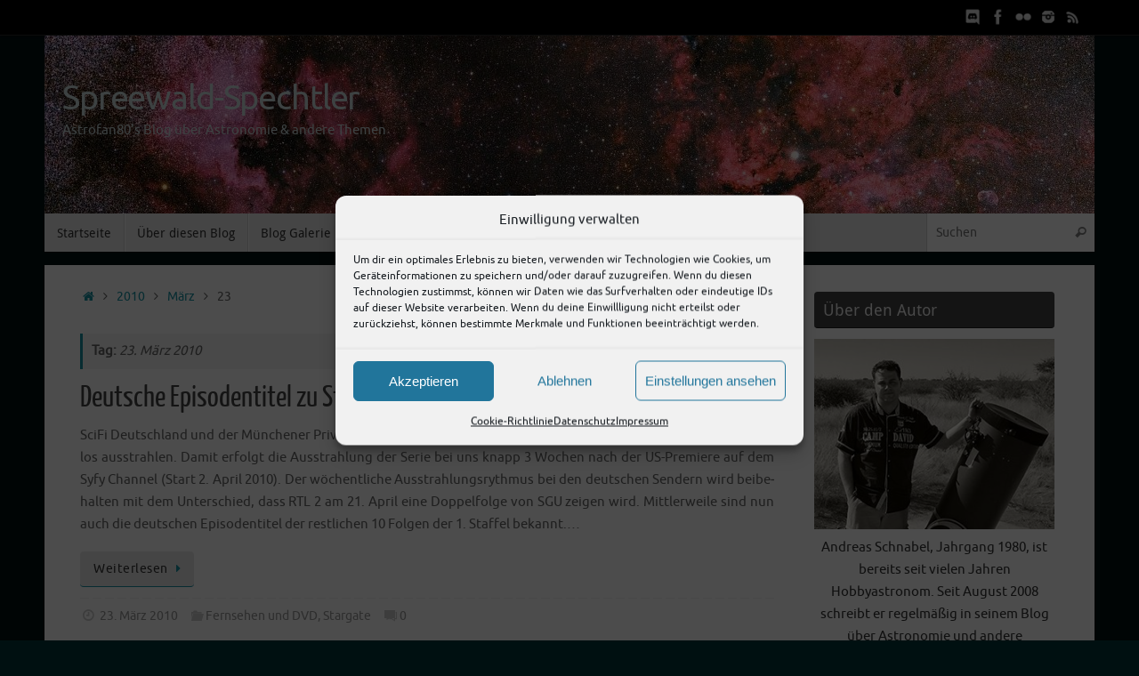

--- FILE ---
content_type: text/html; charset=UTF-8
request_url: https://spreewald-spechtler.de/2010/03/23/
body_size: 25490
content:
<!DOCTYPE html>
<html lang="de">
<head>

<meta http-equiv="X-UA-Compatible" content="IE=edge,chrome=1" />
<meta name="viewport" content="width=device-width, user-scalable=yes, initial-scale=1.0, minimum-scale=1.0, maximum-scale=3.0">
<meta http-equiv="Content-Type" content="text/html; charset=UTF-8" />
<link rel="profile" href="http://gmpg.org/xfn/11" />
<link rel="pingback" href="https://spreewald-spechtler.de/xmlrpc.php" />
<meta name='robots' content='noindex, follow' />

	<!-- This site is optimized with the Yoast SEO plugin v26.8 - https://yoast.com/product/yoast-seo-wordpress/ -->
	<title>23. März 2010 - Spreewald-Spechtler</title>
	<meta property="og:locale" content="de_DE" />
	<meta property="og:type" content="website" />
	<meta property="og:title" content="23. März 2010 - Spreewald-Spechtler" />
	<meta property="og:url" content="https://spreewald-spechtler.de/2010/03/23/" />
	<meta property="og:site_name" content="Spreewald-Spechtler" />
	<meta name="twitter:card" content="summary_large_image" />
	<meta name="twitter:site" content="@astrospechtler" />
	<script type="application/ld+json" class="yoast-schema-graph">{"@context":"https://schema.org","@graph":[{"@type":"CollectionPage","@id":"https://spreewald-spechtler.de/2010/03/23/","url":"https://spreewald-spechtler.de/2010/03/23/","name":"23. März 2010 - Spreewald-Spechtler","isPartOf":{"@id":"https://spreewald-spechtler.de/#website"},"breadcrumb":{"@id":"https://spreewald-spechtler.de/2010/03/23/#breadcrumb"},"inLanguage":"de"},{"@type":"BreadcrumbList","@id":"https://spreewald-spechtler.de/2010/03/23/#breadcrumb","itemListElement":[{"@type":"ListItem","position":1,"name":"Startseite","item":"https://spreewald-spechtler.de/"},{"@type":"ListItem","position":2,"name":"Archive für 23. März 2010"}]},{"@type":"WebSite","@id":"https://spreewald-spechtler.de/#website","url":"https://spreewald-spechtler.de/","name":"Spreewald-Spechtler","description":"Astrofan80&#039;s Blog über Astronomie &amp; andere Themen","publisher":{"@id":"https://spreewald-spechtler.de/#/schema/person/ad109a81e0897c22823946f559e99fa0"},"alternateName":"Astrofan80‘s Blog","potentialAction":[{"@type":"SearchAction","target":{"@type":"EntryPoint","urlTemplate":"https://spreewald-spechtler.de/?s={search_term_string}"},"query-input":{"@type":"PropertyValueSpecification","valueRequired":true,"valueName":"search_term_string"}}],"inLanguage":"de"},{"@type":["Person","Organization"],"@id":"https://spreewald-spechtler.de/#/schema/person/ad109a81e0897c22823946f559e99fa0","name":"Andreas","image":{"@type":"ImageObject","inLanguage":"de","@id":"https://spreewald-spechtler.de/#/schema/person/image/","url":"https://spreewald-spechtler.de/wp-content/uploads/2024/01/ich_neu-e1707005212568.jpg","contentUrl":"https://spreewald-spechtler.de/wp-content/uploads/2024/01/ich_neu-e1707005212568.jpg","width":300,"height":237,"caption":"Andreas"},"logo":{"@id":"https://spreewald-spechtler.de/#/schema/person/image/"},"description":"Andreas Schnabel war bis zum Ende der Astronomie-Zeitschrift \"Abenteuer Astronomie\" im Jahr 2018 als Kolumnist tätig und schrieb dort über die aktuell sichtbaren Kometen. Er ist Mitglied der \"Vereinigung für Sternfreunde e.V.\". Neben Astronomie, betreibt der Autor des Blogs auch Fotografie und zeigt diese Bilder u.a. auf Flickr.","sameAs":["https://aschnabel.bplaced.net","https://www.facebook.com/astrofan80","https://www.instagram.com/astrofan80","https://x.com/https://twitter.com/astrospechtler"]}]}</script>
	<!-- / Yoast SEO plugin. -->


<link rel="alternate" type="application/rss+xml" title="Spreewald-Spechtler &raquo; Feed" href="https://spreewald-spechtler.de/feed/" />
<style id='wp-img-auto-sizes-contain-inline-css' type='text/css'>
img:is([sizes=auto i],[sizes^="auto," i]){contain-intrinsic-size:3000px 1500px}
/*# sourceURL=wp-img-auto-sizes-contain-inline-css */
</style>
<link rel='stylesheet' id='pmb_common-css' href='https://spreewald-spechtler.de/wp-content/plugins/print-my-blog/assets/styles/pmb-common.css?ver=1756136283' type='text/css' media='all' />
<style id='wp-emoji-styles-inline-css' type='text/css'>

	img.wp-smiley, img.emoji {
		display: inline !important;
		border: none !important;
		box-shadow: none !important;
		height: 1em !important;
		width: 1em !important;
		margin: 0 0.07em !important;
		vertical-align: -0.1em !important;
		background: none !important;
		padding: 0 !important;
	}
/*# sourceURL=wp-emoji-styles-inline-css */
</style>
<style id='wp-block-library-inline-css' type='text/css'>
:root{--wp-block-synced-color:#7a00df;--wp-block-synced-color--rgb:122,0,223;--wp-bound-block-color:var(--wp-block-synced-color);--wp-editor-canvas-background:#ddd;--wp-admin-theme-color:#007cba;--wp-admin-theme-color--rgb:0,124,186;--wp-admin-theme-color-darker-10:#006ba1;--wp-admin-theme-color-darker-10--rgb:0,107,160.5;--wp-admin-theme-color-darker-20:#005a87;--wp-admin-theme-color-darker-20--rgb:0,90,135;--wp-admin-border-width-focus:2px}@media (min-resolution:192dpi){:root{--wp-admin-border-width-focus:1.5px}}.wp-element-button{cursor:pointer}:root .has-very-light-gray-background-color{background-color:#eee}:root .has-very-dark-gray-background-color{background-color:#313131}:root .has-very-light-gray-color{color:#eee}:root .has-very-dark-gray-color{color:#313131}:root .has-vivid-green-cyan-to-vivid-cyan-blue-gradient-background{background:linear-gradient(135deg,#00d084,#0693e3)}:root .has-purple-crush-gradient-background{background:linear-gradient(135deg,#34e2e4,#4721fb 50%,#ab1dfe)}:root .has-hazy-dawn-gradient-background{background:linear-gradient(135deg,#faaca8,#dad0ec)}:root .has-subdued-olive-gradient-background{background:linear-gradient(135deg,#fafae1,#67a671)}:root .has-atomic-cream-gradient-background{background:linear-gradient(135deg,#fdd79a,#004a59)}:root .has-nightshade-gradient-background{background:linear-gradient(135deg,#330968,#31cdcf)}:root .has-midnight-gradient-background{background:linear-gradient(135deg,#020381,#2874fc)}:root{--wp--preset--font-size--normal:16px;--wp--preset--font-size--huge:42px}.has-regular-font-size{font-size:1em}.has-larger-font-size{font-size:2.625em}.has-normal-font-size{font-size:var(--wp--preset--font-size--normal)}.has-huge-font-size{font-size:var(--wp--preset--font-size--huge)}.has-text-align-center{text-align:center}.has-text-align-left{text-align:left}.has-text-align-right{text-align:right}.has-fit-text{white-space:nowrap!important}#end-resizable-editor-section{display:none}.aligncenter{clear:both}.items-justified-left{justify-content:flex-start}.items-justified-center{justify-content:center}.items-justified-right{justify-content:flex-end}.items-justified-space-between{justify-content:space-between}.screen-reader-text{border:0;clip-path:inset(50%);height:1px;margin:-1px;overflow:hidden;padding:0;position:absolute;width:1px;word-wrap:normal!important}.screen-reader-text:focus{background-color:#ddd;clip-path:none;color:#444;display:block;font-size:1em;height:auto;left:5px;line-height:normal;padding:15px 23px 14px;text-decoration:none;top:5px;width:auto;z-index:100000}html :where(.has-border-color){border-style:solid}html :where([style*=border-top-color]){border-top-style:solid}html :where([style*=border-right-color]){border-right-style:solid}html :where([style*=border-bottom-color]){border-bottom-style:solid}html :where([style*=border-left-color]){border-left-style:solid}html :where([style*=border-width]){border-style:solid}html :where([style*=border-top-width]){border-top-style:solid}html :where([style*=border-right-width]){border-right-style:solid}html :where([style*=border-bottom-width]){border-bottom-style:solid}html :where([style*=border-left-width]){border-left-style:solid}html :where(img[class*=wp-image-]){height:auto;max-width:100%}:where(figure){margin:0 0 1em}html :where(.is-position-sticky){--wp-admin--admin-bar--position-offset:var(--wp-admin--admin-bar--height,0px)}@media screen and (max-width:600px){html :where(.is-position-sticky){--wp-admin--admin-bar--position-offset:0px}}

/*# sourceURL=wp-block-library-inline-css */
</style><style id='wp-block-calendar-inline-css' type='text/css'>
.wp-block-calendar{text-align:center}.wp-block-calendar td,.wp-block-calendar th{border:1px solid;padding:.25em}.wp-block-calendar th{font-weight:400}.wp-block-calendar caption{background-color:inherit}.wp-block-calendar table{border-collapse:collapse;width:100%}.wp-block-calendar table.has-background th{background-color:inherit}.wp-block-calendar table.has-text-color th{color:inherit}.wp-block-calendar :where(table:not(.has-text-color)){color:#40464d}.wp-block-calendar :where(table:not(.has-text-color)) td,.wp-block-calendar :where(table:not(.has-text-color)) th{border-color:#ddd}:where(.wp-block-calendar table:not(.has-background) th){background:#ddd}
/*# sourceURL=https://spreewald-spechtler.de/wp-includes/blocks/calendar/style.min.css */
</style>
<style id='wp-block-latest-comments-inline-css' type='text/css'>
ol.wp-block-latest-comments{box-sizing:border-box;margin-left:0}:where(.wp-block-latest-comments:not([style*=line-height] .wp-block-latest-comments__comment)){line-height:1.1}:where(.wp-block-latest-comments:not([style*=line-height] .wp-block-latest-comments__comment-excerpt p)){line-height:1.8}.has-dates :where(.wp-block-latest-comments:not([style*=line-height])),.has-excerpts :where(.wp-block-latest-comments:not([style*=line-height])){line-height:1.5}.wp-block-latest-comments .wp-block-latest-comments{padding-left:0}.wp-block-latest-comments__comment{list-style:none;margin-bottom:1em}.has-avatars .wp-block-latest-comments__comment{list-style:none;min-height:2.25em}.has-avatars .wp-block-latest-comments__comment .wp-block-latest-comments__comment-excerpt,.has-avatars .wp-block-latest-comments__comment .wp-block-latest-comments__comment-meta{margin-left:3.25em}.wp-block-latest-comments__comment-excerpt p{font-size:.875em;margin:.36em 0 1.4em}.wp-block-latest-comments__comment-date{display:block;font-size:.75em}.wp-block-latest-comments .avatar,.wp-block-latest-comments__comment-avatar{border-radius:1.5em;display:block;float:left;height:2.5em;margin-right:.75em;width:2.5em}.wp-block-latest-comments[class*=-font-size] a,.wp-block-latest-comments[style*=font-size] a{font-size:inherit}
/*# sourceURL=https://spreewald-spechtler.de/wp-includes/blocks/latest-comments/style.min.css */
</style>
<style id='wp-block-columns-inline-css' type='text/css'>
.wp-block-columns{box-sizing:border-box;display:flex;flex-wrap:wrap!important}@media (min-width:782px){.wp-block-columns{flex-wrap:nowrap!important}}.wp-block-columns{align-items:normal!important}.wp-block-columns.are-vertically-aligned-top{align-items:flex-start}.wp-block-columns.are-vertically-aligned-center{align-items:center}.wp-block-columns.are-vertically-aligned-bottom{align-items:flex-end}@media (max-width:781px){.wp-block-columns:not(.is-not-stacked-on-mobile)>.wp-block-column{flex-basis:100%!important}}@media (min-width:782px){.wp-block-columns:not(.is-not-stacked-on-mobile)>.wp-block-column{flex-basis:0;flex-grow:1}.wp-block-columns:not(.is-not-stacked-on-mobile)>.wp-block-column[style*=flex-basis]{flex-grow:0}}.wp-block-columns.is-not-stacked-on-mobile{flex-wrap:nowrap!important}.wp-block-columns.is-not-stacked-on-mobile>.wp-block-column{flex-basis:0;flex-grow:1}.wp-block-columns.is-not-stacked-on-mobile>.wp-block-column[style*=flex-basis]{flex-grow:0}:where(.wp-block-columns){margin-bottom:1.75em}:where(.wp-block-columns.has-background){padding:1.25em 2.375em}.wp-block-column{flex-grow:1;min-width:0;overflow-wrap:break-word;word-break:break-word}.wp-block-column.is-vertically-aligned-top{align-self:flex-start}.wp-block-column.is-vertically-aligned-center{align-self:center}.wp-block-column.is-vertically-aligned-bottom{align-self:flex-end}.wp-block-column.is-vertically-aligned-stretch{align-self:stretch}.wp-block-column.is-vertically-aligned-bottom,.wp-block-column.is-vertically-aligned-center,.wp-block-column.is-vertically-aligned-top{width:100%}
/*# sourceURL=https://spreewald-spechtler.de/wp-includes/blocks/columns/style.min.css */
</style>
<style id='wp-block-group-inline-css' type='text/css'>
.wp-block-group{box-sizing:border-box}:where(.wp-block-group.wp-block-group-is-layout-constrained){position:relative}
/*# sourceURL=https://spreewald-spechtler.de/wp-includes/blocks/group/style.min.css */
</style>
<style id='wp-block-separator-inline-css' type='text/css'>
@charset "UTF-8";.wp-block-separator{border:none;border-top:2px solid}:root :where(.wp-block-separator.is-style-dots){height:auto;line-height:1;text-align:center}:root :where(.wp-block-separator.is-style-dots):before{color:currentColor;content:"···";font-family:serif;font-size:1.5em;letter-spacing:2em;padding-left:2em}.wp-block-separator.is-style-dots{background:none!important;border:none!important}
/*# sourceURL=https://spreewald-spechtler.de/wp-includes/blocks/separator/style.min.css */
</style>
<style id='global-styles-inline-css' type='text/css'>
:root{--wp--preset--aspect-ratio--square: 1;--wp--preset--aspect-ratio--4-3: 4/3;--wp--preset--aspect-ratio--3-4: 3/4;--wp--preset--aspect-ratio--3-2: 3/2;--wp--preset--aspect-ratio--2-3: 2/3;--wp--preset--aspect-ratio--16-9: 16/9;--wp--preset--aspect-ratio--9-16: 9/16;--wp--preset--color--black: #000000;--wp--preset--color--cyan-bluish-gray: #abb8c3;--wp--preset--color--white: #ffffff;--wp--preset--color--pale-pink: #f78da7;--wp--preset--color--vivid-red: #cf2e2e;--wp--preset--color--luminous-vivid-orange: #ff6900;--wp--preset--color--luminous-vivid-amber: #fcb900;--wp--preset--color--light-green-cyan: #7bdcb5;--wp--preset--color--vivid-green-cyan: #00d084;--wp--preset--color--pale-cyan-blue: #8ed1fc;--wp--preset--color--vivid-cyan-blue: #0693e3;--wp--preset--color--vivid-purple: #9b51e0;--wp--preset--gradient--vivid-cyan-blue-to-vivid-purple: linear-gradient(135deg,rgb(6,147,227) 0%,rgb(155,81,224) 100%);--wp--preset--gradient--light-green-cyan-to-vivid-green-cyan: linear-gradient(135deg,rgb(122,220,180) 0%,rgb(0,208,130) 100%);--wp--preset--gradient--luminous-vivid-amber-to-luminous-vivid-orange: linear-gradient(135deg,rgb(252,185,0) 0%,rgb(255,105,0) 100%);--wp--preset--gradient--luminous-vivid-orange-to-vivid-red: linear-gradient(135deg,rgb(255,105,0) 0%,rgb(207,46,46) 100%);--wp--preset--gradient--very-light-gray-to-cyan-bluish-gray: linear-gradient(135deg,rgb(238,238,238) 0%,rgb(169,184,195) 100%);--wp--preset--gradient--cool-to-warm-spectrum: linear-gradient(135deg,rgb(74,234,220) 0%,rgb(151,120,209) 20%,rgb(207,42,186) 40%,rgb(238,44,130) 60%,rgb(251,105,98) 80%,rgb(254,248,76) 100%);--wp--preset--gradient--blush-light-purple: linear-gradient(135deg,rgb(255,206,236) 0%,rgb(152,150,240) 100%);--wp--preset--gradient--blush-bordeaux: linear-gradient(135deg,rgb(254,205,165) 0%,rgb(254,45,45) 50%,rgb(107,0,62) 100%);--wp--preset--gradient--luminous-dusk: linear-gradient(135deg,rgb(255,203,112) 0%,rgb(199,81,192) 50%,rgb(65,88,208) 100%);--wp--preset--gradient--pale-ocean: linear-gradient(135deg,rgb(255,245,203) 0%,rgb(182,227,212) 50%,rgb(51,167,181) 100%);--wp--preset--gradient--electric-grass: linear-gradient(135deg,rgb(202,248,128) 0%,rgb(113,206,126) 100%);--wp--preset--gradient--midnight: linear-gradient(135deg,rgb(2,3,129) 0%,rgb(40,116,252) 100%);--wp--preset--font-size--small: 13px;--wp--preset--font-size--medium: 20px;--wp--preset--font-size--large: 36px;--wp--preset--font-size--x-large: 42px;--wp--preset--spacing--20: 0.44rem;--wp--preset--spacing--30: 0.67rem;--wp--preset--spacing--40: 1rem;--wp--preset--spacing--50: 1.5rem;--wp--preset--spacing--60: 2.25rem;--wp--preset--spacing--70: 3.38rem;--wp--preset--spacing--80: 5.06rem;--wp--preset--shadow--natural: 6px 6px 9px rgba(0, 0, 0, 0.2);--wp--preset--shadow--deep: 12px 12px 50px rgba(0, 0, 0, 0.4);--wp--preset--shadow--sharp: 6px 6px 0px rgba(0, 0, 0, 0.2);--wp--preset--shadow--outlined: 6px 6px 0px -3px rgb(255, 255, 255), 6px 6px rgb(0, 0, 0);--wp--preset--shadow--crisp: 6px 6px 0px rgb(0, 0, 0);}:where(.is-layout-flex){gap: 0.5em;}:where(.is-layout-grid){gap: 0.5em;}body .is-layout-flex{display: flex;}.is-layout-flex{flex-wrap: wrap;align-items: center;}.is-layout-flex > :is(*, div){margin: 0;}body .is-layout-grid{display: grid;}.is-layout-grid > :is(*, div){margin: 0;}:where(.wp-block-columns.is-layout-flex){gap: 2em;}:where(.wp-block-columns.is-layout-grid){gap: 2em;}:where(.wp-block-post-template.is-layout-flex){gap: 1.25em;}:where(.wp-block-post-template.is-layout-grid){gap: 1.25em;}.has-black-color{color: var(--wp--preset--color--black) !important;}.has-cyan-bluish-gray-color{color: var(--wp--preset--color--cyan-bluish-gray) !important;}.has-white-color{color: var(--wp--preset--color--white) !important;}.has-pale-pink-color{color: var(--wp--preset--color--pale-pink) !important;}.has-vivid-red-color{color: var(--wp--preset--color--vivid-red) !important;}.has-luminous-vivid-orange-color{color: var(--wp--preset--color--luminous-vivid-orange) !important;}.has-luminous-vivid-amber-color{color: var(--wp--preset--color--luminous-vivid-amber) !important;}.has-light-green-cyan-color{color: var(--wp--preset--color--light-green-cyan) !important;}.has-vivid-green-cyan-color{color: var(--wp--preset--color--vivid-green-cyan) !important;}.has-pale-cyan-blue-color{color: var(--wp--preset--color--pale-cyan-blue) !important;}.has-vivid-cyan-blue-color{color: var(--wp--preset--color--vivid-cyan-blue) !important;}.has-vivid-purple-color{color: var(--wp--preset--color--vivid-purple) !important;}.has-black-background-color{background-color: var(--wp--preset--color--black) !important;}.has-cyan-bluish-gray-background-color{background-color: var(--wp--preset--color--cyan-bluish-gray) !important;}.has-white-background-color{background-color: var(--wp--preset--color--white) !important;}.has-pale-pink-background-color{background-color: var(--wp--preset--color--pale-pink) !important;}.has-vivid-red-background-color{background-color: var(--wp--preset--color--vivid-red) !important;}.has-luminous-vivid-orange-background-color{background-color: var(--wp--preset--color--luminous-vivid-orange) !important;}.has-luminous-vivid-amber-background-color{background-color: var(--wp--preset--color--luminous-vivid-amber) !important;}.has-light-green-cyan-background-color{background-color: var(--wp--preset--color--light-green-cyan) !important;}.has-vivid-green-cyan-background-color{background-color: var(--wp--preset--color--vivid-green-cyan) !important;}.has-pale-cyan-blue-background-color{background-color: var(--wp--preset--color--pale-cyan-blue) !important;}.has-vivid-cyan-blue-background-color{background-color: var(--wp--preset--color--vivid-cyan-blue) !important;}.has-vivid-purple-background-color{background-color: var(--wp--preset--color--vivid-purple) !important;}.has-black-border-color{border-color: var(--wp--preset--color--black) !important;}.has-cyan-bluish-gray-border-color{border-color: var(--wp--preset--color--cyan-bluish-gray) !important;}.has-white-border-color{border-color: var(--wp--preset--color--white) !important;}.has-pale-pink-border-color{border-color: var(--wp--preset--color--pale-pink) !important;}.has-vivid-red-border-color{border-color: var(--wp--preset--color--vivid-red) !important;}.has-luminous-vivid-orange-border-color{border-color: var(--wp--preset--color--luminous-vivid-orange) !important;}.has-luminous-vivid-amber-border-color{border-color: var(--wp--preset--color--luminous-vivid-amber) !important;}.has-light-green-cyan-border-color{border-color: var(--wp--preset--color--light-green-cyan) !important;}.has-vivid-green-cyan-border-color{border-color: var(--wp--preset--color--vivid-green-cyan) !important;}.has-pale-cyan-blue-border-color{border-color: var(--wp--preset--color--pale-cyan-blue) !important;}.has-vivid-cyan-blue-border-color{border-color: var(--wp--preset--color--vivid-cyan-blue) !important;}.has-vivid-purple-border-color{border-color: var(--wp--preset--color--vivid-purple) !important;}.has-vivid-cyan-blue-to-vivid-purple-gradient-background{background: var(--wp--preset--gradient--vivid-cyan-blue-to-vivid-purple) !important;}.has-light-green-cyan-to-vivid-green-cyan-gradient-background{background: var(--wp--preset--gradient--light-green-cyan-to-vivid-green-cyan) !important;}.has-luminous-vivid-amber-to-luminous-vivid-orange-gradient-background{background: var(--wp--preset--gradient--luminous-vivid-amber-to-luminous-vivid-orange) !important;}.has-luminous-vivid-orange-to-vivid-red-gradient-background{background: var(--wp--preset--gradient--luminous-vivid-orange-to-vivid-red) !important;}.has-very-light-gray-to-cyan-bluish-gray-gradient-background{background: var(--wp--preset--gradient--very-light-gray-to-cyan-bluish-gray) !important;}.has-cool-to-warm-spectrum-gradient-background{background: var(--wp--preset--gradient--cool-to-warm-spectrum) !important;}.has-blush-light-purple-gradient-background{background: var(--wp--preset--gradient--blush-light-purple) !important;}.has-blush-bordeaux-gradient-background{background: var(--wp--preset--gradient--blush-bordeaux) !important;}.has-luminous-dusk-gradient-background{background: var(--wp--preset--gradient--luminous-dusk) !important;}.has-pale-ocean-gradient-background{background: var(--wp--preset--gradient--pale-ocean) !important;}.has-electric-grass-gradient-background{background: var(--wp--preset--gradient--electric-grass) !important;}.has-midnight-gradient-background{background: var(--wp--preset--gradient--midnight) !important;}.has-small-font-size{font-size: var(--wp--preset--font-size--small) !important;}.has-medium-font-size{font-size: var(--wp--preset--font-size--medium) !important;}.has-large-font-size{font-size: var(--wp--preset--font-size--large) !important;}.has-x-large-font-size{font-size: var(--wp--preset--font-size--x-large) !important;}
:where(.wp-block-columns.is-layout-flex){gap: 2em;}:where(.wp-block-columns.is-layout-grid){gap: 2em;}
/*# sourceURL=global-styles-inline-css */
</style>
<style id='core-block-supports-inline-css' type='text/css'>
.wp-container-core-columns-is-layout-9d6595d7{flex-wrap:nowrap;}
/*# sourceURL=core-block-supports-inline-css */
</style>

<style id='classic-theme-styles-inline-css' type='text/css'>
/*! This file is auto-generated */
.wp-block-button__link{color:#fff;background-color:#32373c;border-radius:9999px;box-shadow:none;text-decoration:none;padding:calc(.667em + 2px) calc(1.333em + 2px);font-size:1.125em}.wp-block-file__button{background:#32373c;color:#fff;text-decoration:none}
/*# sourceURL=/wp-includes/css/classic-themes.min.css */
</style>
<link rel='stylesheet' id='foobox-free-min-css' href='https://spreewald-spechtler.de/wp-content/plugins/foobox-image-lightbox/free/css/foobox.free.min.css?ver=2.7.41' type='text/css' media='all' />
<style id='timify-style-inline-css' type='text/css'>
.timify-meta-wrap { font-size: 12px;line-height: 22px;text-align: center;margin-top: 1px;margin-right: 1px;margin-bottom: 1px;margin-left: 1px;}.timify-container {background:;color: #000000;padding-top: 0.7em;padding-right: 0.5em;padding-bottom: 0.7em;padding-left: 0.5em;display: inline-block;margin:0;list-style:none;}.timify-container .timify-meta-last-modified-wrap,.timify-container .timify-meta-reading-wrap,.timify-container .timify-meta-word-wrap,.timify-container .timify-meta-view-wrap {display:inline-block;padding-right: 8px;margin-right: 4px;position: relative;}.timify-container .timify-meta-last-modified-wrap:before,.timify-container .timify-meta-reading-wrap:before,.timify-container .timify-meta-word-wrap:before,.timify-container .timify-meta-view-wrap:before {position: absolute;height: 22px;width: 2px;background: #212121;content: '';right: 0;opacity: 0.2;}.timify-container li:last-child:before {content:inherit;}.timify-container li .words, .timify-container li .reading, .timify-container li .views,.timify-container li .label {display: inline-block;padding: 0 4px;}.timify-container li .time {padding-left: 4px;}
/*# sourceURL=timify-style-inline-css */
</style>
<link rel='stylesheet' id='wp-downloadmanager-css' href='https://spreewald-spechtler.de/wp-content/plugins/wp-downloadmanager/download-css.css?ver=1.69' type='text/css' media='all' />
<link rel='stylesheet' id='cmplz-general-css' href='https://spreewald-spechtler.de/wp-content/plugins/complianz-gdpr/assets/css/cookieblocker.min.css?ver=1765989403' type='text/css' media='all' />
<link rel='stylesheet' id='crp-style-rounded-thumbs-css' href='https://spreewald-spechtler.de/wp-content/plugins/contextual-related-posts/css/rounded-thumbs.min.css?ver=4.1.0' type='text/css' media='all' />
<style id='crp-style-rounded-thumbs-inline-css' type='text/css'>

			.crp_related.crp-rounded-thumbs a {
				width: 300px;
                height: 200px;
				text-decoration: none;
			}
			.crp_related.crp-rounded-thumbs img {
				max-width: 300px;
				margin: auto;
			}
			.crp_related.crp-rounded-thumbs .crp_title {
				width: 100%;
			}
			
/*# sourceURL=crp-style-rounded-thumbs-inline-css */
</style>
<link rel='stylesheet' id='tempera-fonts-css' href='https://spreewald-spechtler.de/wp-content/themes/tempera/fonts/fontfaces.css?ver=1.8.3' type='text/css' media='all' />
<link rel='stylesheet' id='tempera-style-css' href='https://spreewald-spechtler.de/wp-content/themes/tempera/style.css?ver=1.8.3' type='text/css' media='all' />
<style id='tempera-style-inline-css' type='text/css'>
#header, #main, #topbar-inner { max-width: 1180px; } #container.one-column { } #container.two-columns-right #secondary { width:280px; float:right; } #container.two-columns-right #content { width:calc(100% - 320px); float:left; } #container.two-columns-left #primary { width:280px; float:left; } #container.two-columns-left #content { width:calc(100% - 320px); float:right; } #container.three-columns-right .sidey { width:140px; float:left; } #container.three-columns-right #primary { margin-left:20px; margin-right:20px; } #container.three-columns-right #content { width: calc(100% - 320px); float:left;} #container.three-columns-left .sidey { width:140px; float:left; } #container.three-columns-left #secondary {margin-left:20px; margin-right:20px; } #container.three-columns-left #content { width: calc(100% - 320px); float:right; } #container.three-columns-sided .sidey { width:140px; float:left; } #container.three-columns-sided #secondary { float:right; } #container.three-columns-sided #content { width: calc(100% - 360px); float:right; margin: 0 180px 0 -1180px; } body { font-family: Ubuntu; } #content h1.entry-title a, #content h2.entry-title a, #content h1.entry-title , #content h2.entry-title { font-family: "Yanone Kaffeesatz Regular"; } .widget-title, .widget-title a { font-family: "Droid Sans"; } .entry-content h1, .entry-content h2, .entry-content h3, .entry-content h4, .entry-content h5, .entry-content h6, #comments #reply-title, .nivo-caption h2, #front-text1 h2, #front-text2 h2, .column-header-image, .column-header-noimage { font-family: "Ubuntu Light"; } #site-title span a { font-family: Ubuntu; } #access ul li a, #access ul li a span { font-family: "Droid Sans"; } body { color: #666666; background-color: #171717 } a { color: #1693A5; } a:hover,.entry-meta span a:hover, .comments-link a:hover { color: #D6341D; } #header { ; } #site-title span a { color:#cddddf; } #site-description { color:#cddddf; } .socials a { background-color: #1693A5; } .socials .socials-hover { background-color: #D6341D; } /* Main menu top level */ #access a, #nav-toggle span, li.menu-main-search .searchform input[type="search"] { color: #333333; } li.menu-main-search .searchform input[type="search"] { background-color: #ffffff; border-left-color: #cccccc; } #access, #nav-toggle {background-color: #EAEAEA; } #access > .menu > ul > li > a > span { border-color: #cccccc; -webkit-box-shadow: 1px 0 0 #ffffff; box-shadow: 1px 0 0 #ffffff; } /*.rtl #access > .menu > ul > li > a > span { -webkit-box-shadow: -1px 0 0 #ffffff; box-shadow: -1px 0 0 #ffffff; } */ #access a:hover {background-color: #f7f7f7; } #access ul li.current_page_item > a, #access ul li.current-menu-item > a, #access ul li.current_page_ancestor > a, #access ul li.current-menu-ancestor > a { background-color: #f7f7f7; } /* Main menu Submenus */ #access > .menu > ul > li > ul:before {border-bottom-color:#2D2D2D;} #access ul ul ul li:first-child:before { border-right-color:#2D2D2D;} #access ul ul li { background-color:#2D2D2D; border-top-color:#3b3b3b; border-bottom-color:#222222} #access ul ul li a{color:#BBBBBB} #access ul ul li a:hover{background:#3b3b3b} #access ul ul li.current_page_item > a, #access ul ul li.current-menu-item > a, #access ul ul li.current_page_ancestor > a, #access ul ul li.current-menu-ancestor > a { background-color:#3b3b3b; } #topbar { background-color: #000000;border-bottom-color:#282828; box-shadow:3px 0 3px #000000; } .topmenu ul li a, .topmenu .searchsubmit { color: #CCCCCC; } .topmenu ul li a:hover, .topmenu .searchform input[type="search"] { color: #EEEEEE; border-bottom-color: rgba( 22,147,165, 0.5); } #main { background-color: #FFFFFF; } #author-info, #entry-author-info, #content .page-title { border-color: #1693A5; background: #F7F7F7; } #entry-author-info #author-avatar, #author-info #author-avatar { border-color: #EEEEEE; } .sidey .widget-container { color: #333333; ; } .sidey .widget-title { color: #EEEEEE; background-color: #444444;border-color:#1c1c1c;} .sidey .widget-container a {} .sidey .widget-container a:hover {} .entry-content h1, .entry-content h2, .entry-content h3, .entry-content h4, .entry-content h5, .entry-content h6 { color: #444444; } .sticky .entry-header {border-color:#1693A5 } .entry-title, .entry-title a { color: #444444; } .entry-title a:hover { color: #000000; } #content span.entry-format { color: #333333; background-color: #EAEAEA; } #footer { color: #AAAAAA; ; } #footer2 { color: #AAAAAA; background-color: #F7F7F7; } #footer a { ; } #footer a:hover { ; } #footer2 a, .footermenu ul li:after { ; } #footer2 a:hover { ; } #footer .widget-container { color: #333333; ; } #footer .widget-title { color: #EEEEEE; background-color: #444444;border-color:#1c1c1c } a.continue-reading-link, #cryout_ajax_more_trigger { color:#333333; background:#EAEAEA; border-bottom-color:#1693A5; } a.continue-reading-link:hover { border-bottom-color:#D6341D; } a.continue-reading-link i.crycon-right-dir {color:#1693A5} a.continue-reading-link:hover i.crycon-right-dir {color:#D6341D} .page-link a, .page-link > span > em {border-color:#CCCCCC} .columnmore a {background:#1693A5;color:#F7F7F7} .columnmore a:hover {background:#D6341D;} .button, #respond .form-submit input#submit, input[type="submit"], input[type="reset"] { background-color: #1693A5; } .button:hover, #respond .form-submit input#submit:hover { background-color: #D6341D; } .entry-content tr th, .entry-content thead th { color: #444444; } .entry-content table, .entry-content fieldset, .entry-content tr td, .entry-content tr th, .entry-content thead th { border-color: #CCCCCC; } .entry-content tr.even td { background-color: #F7F7F7 !important; } hr { border-color: #CCCCCC; } input[type="text"], input[type="password"], input[type="email"], textarea, select, input[type="color"],input[type="date"],input[type="datetime"],input[type="datetime-local"],input[type="month"],input[type="number"],input[type="range"], input[type="search"],input[type="tel"],input[type="time"],input[type="url"],input[type="week"] { background-color: #F7F7F7; border-color: #CCCCCC #EEEEEE #EEEEEE #CCCCCC; color: #666666; } input[type="submit"], input[type="reset"] { color: #FFFFFF; background-color: #1693A5; } input[type="text"]:hover, input[type="password"]:hover, input[type="email"]:hover, textarea:hover, input[type="color"]:hover, input[type="date"]:hover, input[type="datetime"]:hover, input[type="datetime-local"]:hover, input[type="month"]:hover, input[type="number"]:hover, input[type="range"]:hover, input[type="search"]:hover, input[type="tel"]:hover, input[type="time"]:hover, input[type="url"]:hover, input[type="week"]:hover { background-color: rgba(247,247,247,0.4); } .entry-content pre { border-color: #CCCCCC; border-bottom-color:#1693A5;} .entry-content code { background-color:#F7F7F7;} .entry-content blockquote { border-color: #EEEEEE; } abbr, acronym { border-color: #666666; } .comment-meta a { color: #666666; } #respond .form-allowed-tags { color: #999999; } .entry-meta .crycon-metas:before {color:#CCCCCC;} .entry-meta span a, .comments-link a, .entry-meta {color:#999999;} .entry-meta span a:hover, .comments-link a:hover {color:#666666;} .nav-next a:hover {} .nav-previous a:hover { } .pagination { border-color:#ededed;} .pagination span, .pagination a { background:#F7F7F7; border-left-color:#dddddd; border-right-color:#ffffff; } .pagination a:hover { background: #ffffff; } #searchform input[type="text"] {color:#999999;} .caption-accented .wp-caption { background-color:rgba(22,147,165,0.8); color:#FFFFFF} .tempera-image-one .entry-content img[class*='align'], .tempera-image-one .entry-summary img[class*='align'], .tempera-image-two .entry-content img[class*='align'], .tempera-image-two .entry-summary img[class*='align'], .tempera-image-one .entry-content [class*='wp-block'][class*='align'] img, .tempera-image-one .entry-summary [class*='wp-block'][class*='align'] img, .tempera-image-two .entry-content [class*='wp-block'][class*='align'] img, .tempera-image-two .entry-summary [class*='wp-block'][class*='align'] img { border-color:#1693A5;} html { font-size:15px; line-height:1.7; } .entry-content, .entry-summary, #frontpage blockquote { text-align:Justify; } .entry-content, .entry-summary, .widget-area { ; } #bg_image {display:block;margin:0 auto;} #content h1.entry-title, #content h2.entry-title { font-size:34px ;} .widget-title, .widget-title a { font-size:18px ;} h1 { font-size: 2.105em; } h2 { font-size: 1.835em; } h3 { font-size: 1.565em; } h4 { font-size: 1.295em; } h5 { font-size: 1.025em; } h6 { font-size: 0.755em; } #site-title { font-size:38px ;} #access ul li a, li.menu-main-search .searchform input[type="search"] { font-size:14px ;} .nocomments, .nocomments2 {display:none;} #header-container > div { margin:40px 0 0 20px;} .entry-content p, .entry-content ul, .entry-content ol, .entry-content dd, .entry-content pre, .entry-content hr, .entry-summary p, .commentlist p { margin-bottom: 1.0em; } header.entry-header > .entry-meta { display: none; } #toTop {background:#FFFFFF;margin-left:1330px;} #toTop:hover .crycon-back2top:before {color:#D6341D;} @media (max-width: 1225px) { #footer2 #toTop { position: relative; margin-left: auto !important; margin-right: auto !important; bottom: 0; display: block; width: 45px; border-radius: 4px 4px 0 0; opacity: 1; } } #main {margin-top:15px; } #forbottom {margin-left: 40px; margin-right: 40px;} #header-widget-area { width: 33%; } #branding { height:200px; } @media (max-width: 1920px) {#branding, #bg_image { display: block; height:auto; max-width:100%; min-height:inherit !important; display: block; } } 
/* Tempera Custom CSS */ #site-title {margin-top: 10px;}
/*# sourceURL=tempera-style-inline-css */
</style>
<link rel='stylesheet' id='tempera-mobile-css' href='https://spreewald-spechtler.de/wp-content/themes/tempera/styles/style-mobile.css?ver=1.8.3' type='text/css' media='all' />
<link rel='stylesheet' id='wpel-style-css' href='https://spreewald-spechtler.de/wp-content/plugins/wp-external-links/public/css/wpel.css?ver=2.63' type='text/css' media='all' />
<link rel='stylesheet' id='tablepress-default-css' href='https://spreewald-spechtler.de/wp-content/plugins/tablepress/css/build/default.css?ver=3.2.6' type='text/css' media='all' />
<style id='wp-typography-custom-inline-css' type='text/css'>
sub, sup{font-size: 75%;line-height: 100%}sup{vertical-align: 60%}sub{vertical-align: -10%}.amp{font-family: Baskerville, "Goudy Old Style", Palatino, "Book Antiqua", "Warnock Pro", serif;font-size: 1.1em;font-style: italic;font-weight: normal;line-height: 1em}.caps{font-size: 90%}.dquo{margin-left: -0.4em}.quo{margin-left: -0.2em}.pull-single{margin-left: -0.15em}.push-single{margin-right: 0.15em}.pull-double{margin-left: -0.38em}.push-double{margin-right: 0.38em}
/*# sourceURL=wp-typography-custom-inline-css */
</style>
<style id='wp-typography-safari-font-workaround-inline-css' type='text/css'>
body {-webkit-font-feature-settings: "liga";font-feature-settings: "liga";-ms-font-feature-settings: normal;}
/*# sourceURL=wp-typography-safari-font-workaround-inline-css */
</style>
<script type="text/javascript" src="https://spreewald-spechtler.de/wp-includes/js/jquery/jquery.min.js?ver=3.7.1" id="jquery-core-js"></script>
<script type="text/javascript" src="https://spreewald-spechtler.de/wp-includes/js/jquery/jquery-migrate.min.js?ver=3.4.1" id="jquery-migrate-js"></script>
<script type="text/javascript" id="foobox-free-min-js-before">
/* <![CDATA[ */
/* Run FooBox FREE (v2.7.41) */
var FOOBOX = window.FOOBOX = {
	ready: true,
	disableOthers: true,
	o: {wordpress: { enabled: true }, captions: { onlyShowOnHover: true, dataTitle: ["captionTitle","title"], dataDesc: ["captionDesc","description"] }, rel: '', excludes:'.fbx-link,.nofoobox,.nolightbox,a[href*="pinterest.com/pin/create/button/"]', affiliate : { enabled: false }, error: "Inhalt konnte nicht geladen werden"},
	selectors: [
		".foogallery-container.foogallery-lightbox-foobox", ".foogallery-container.foogallery-lightbox-foobox-free", ".gallery", ".wp-block-gallery", ".wp-caption", ".wp-block-image", "a:has(img[class*=wp-image-])", ".post a:has(img[class*=wp-image-])", ".foobox"
	],
	pre: function( $ ){
		// Custom JavaScript (Pre)
		
	},
	post: function( $ ){
		// Custom JavaScript (Post)
		
		// Custom Captions Code
		
	},
	custom: function( $ ){
		// Custom Extra JS
		
	}
};
//# sourceURL=foobox-free-min-js-before
/* ]]> */
</script>
<script type="text/javascript" src="https://spreewald-spechtler.de/wp-content/plugins/foobox-image-lightbox/free/js/foobox.free.min.js?ver=2.7.41" id="foobox-free-min-js"></script>

			<style>.cmplz-hidden {
					display: none !important;
				}</style><style type="text/css" id="custom-background-css">
body.custom-background { background-color: #001011; }
</style>
	<link rel="icon" href="https://spreewald-spechtler.de/wp-content/uploads/2016/04/cropped-m51-32x32.jpg" sizes="32x32" />
<link rel="icon" href="https://spreewald-spechtler.de/wp-content/uploads/2016/04/cropped-m51-192x192.jpg" sizes="192x192" />
<link rel="apple-touch-icon" href="https://spreewald-spechtler.de/wp-content/uploads/2016/04/cropped-m51-180x180.jpg" />
<meta name="msapplication-TileImage" content="https://spreewald-spechtler.de/wp-content/uploads/2016/04/cropped-m51-270x270.jpg" />
	<!--[if lt IE 9]>
	<script>
	document.createElement('header');
	document.createElement('nav');
	document.createElement('section');
	document.createElement('article');
	document.createElement('aside');
	document.createElement('footer');
	</script>
	<![endif]-->
			<style type="text/css" id="wp-custom-css">
			#wp-calendar thead th {
	font-size: 100%;
	font-weight: bold;
	padding: 0.25rem;
	text-transform: uppercase;
	text-align: center;
	border: 1px solid #fff;
}

#wp-calendar caption {
	font-size: 1.2em;
	font-weight: bold;
	text-transform: uppercase;
}

#wp-calendar tbody td#today {
	font-weight: bold;
}

#wp-calendar tbody td { 
	background: #EEEEEE;
	border: 1px solid #fff;
	text-align: center;
}

#wp-calendar tbody td a:hover {
	background: red;
	color: #fff;
	display: block;
}

figcaption {
    text-align: center;
    font-size: smaller;
}

p img {
    margin-right: 5px;
}

.wp-block-heading {
	text-align: left;
}		</style>
		</head>
<body data-cmplz=1 class="archive date custom-background wp-theme-tempera tempera-image-four caption-dark tempera-comment-placeholders tempera-menu-left">

	<a class="skip-link screen-reader-text" href="#main" title="Zum Inhalt springen"> Zum Inhalt springen </a>
	
<div id="wrapper" class="hfeed">
<div id="topbar" ><div id="topbar-inner"> <div class="socials" id="sheader">
			<a target="_blank" href="https://mastodon.social/@astrofan80" class="socialicons social-Discord" title="Andreas bei Mastodon" data-wpel-link="external" rel="nofollow external noopener noreferrer">
				<img alt="Discord" src="https://spreewald-spechtler.de/wp-content/themes/tempera/images/socials/Discord.png" />
			</a>
			<a target="_blank" href="https://www.facebook.com/andreas.schnabel" class="socialicons social-Facebook" title="Andreas bei Facebook" data-wpel-link="external" rel="nofollow external noopener noreferrer">
				<img alt="Facebook" src="https://spreewald-spechtler.de/wp-content/themes/tempera/images/socials/Facebook.png" />
			</a>
			<a target="_blank" href="https://www.flickr.com/photos/astrofan80" class="socialicons social-Flickr" title="Andreas bei Flickr" data-wpel-link="external" rel="nofollow external noopener noreferrer">
				<img alt="Flickr" src="https://spreewald-spechtler.de/wp-content/themes/tempera/images/socials/Flickr.png" />
			</a>
			<a target="_blank" href="https://www.instagram.com/astrofan80" class="socialicons social-Instagram" title="Andreas bei Instagramm" data-wpel-link="external" rel="nofollow external noopener noreferrer">
				<img alt="Instagram" src="https://spreewald-spechtler.de/wp-content/themes/tempera/images/socials/Instagram.png" />
			</a>
			<a target="_blank" href="https://spreewald-spechtler.de/rss" class="socialicons social-RSS" title="Abonniere den Blog" data-wpel-link="internal">
				<img alt="RSS" src="https://spreewald-spechtler.de/wp-content/themes/tempera/images/socials/RSS.png" />
			</a></div> </div></div>

<div id="header-full">
	<header id="header">
		<div id="masthead">
			<div id="branding" role="banner" >
				<img id="bg_image" alt="Spreewald-Spechtler" title="Spreewald-Spechtler" src="https://spreewald-spechtler.de/wp-content/uploads/2020/09/cropped-cropped-Northern_Cygnus_Pano_singleframe-2.jpg"  />	<div id="header-container">
	<div><div id="site-title"><span> <a href="https://spreewald-spechtler.de/" title="Spreewald-Spechtler" rel="home" data-wpel-link="internal">Spreewald-Spechtler</a> </span></div><div id="site-description" >Astrofan80&#039;s Blog über Astronomie &amp; andere Themen</div></div></div>								<div style="clear:both;"></div>
			</div><!-- #branding -->
			<button id="nav-toggle"><span>&nbsp;</span></button>
			<nav id="access" class="jssafe" role="navigation">
					<div class="skip-link screen-reader-text"><a href="#content" title="Zum Inhalt springen">
		Zum Inhalt springen	</a></div>
	<div class="menu"><ul id="prime_nav" class="menu"><li id="menu-item-12373" class="menu-item menu-item-type-custom menu-item-object-custom menu-item-home menu-item-12373"><a href="https://spreewald-spechtler.de" data-wpel-link="internal"><span>Startseite</span></a></li>
<li id="menu-item-12380" class="menu-item menu-item-type-post_type menu-item-object-page menu-item-12380"><a href="https://spreewald-spechtler.de/uber-diesen-blog/" data-wpel-link="internal"><span>Über diesen Blog</span></a></li>
<li id="menu-item-12385" class="menu-item menu-item-type-post_type menu-item-object-page menu-item-12385"><a href="https://spreewald-spechtler.de/galerie/" data-wpel-link="internal"><span>Blog Galerie</span></a></li>
<li id="menu-item-12381" class="menu-item menu-item-type-post_type menu-item-object-page menu-item-12381"><a href="https://spreewald-spechtler.de/links/" data-wpel-link="internal"><span>Links</span></a></li>
<li id="menu-item-20338" class="menu-item menu-item-type-post_type menu-item-object-page menu-item-20338"><a href="https://spreewald-spechtler.de/wetter/" data-wpel-link="internal"><span>Aktuelles Wetter</span></a></li>
<li id="menu-item-20399" class="menu-item menu-item-type-post_type menu-item-object-page menu-item-20399"><a href="https://spreewald-spechtler.de/impressum/" data-wpel-link="internal"><span>Impressum</span></a></li>
<li id="menu-item-12379" class="menu-item menu-item-type-post_type menu-item-object-page menu-item-12379"><a href="https://spreewald-spechtler.de/impressum/kontakt/" data-wpel-link="internal"><span>Kontakt</span></a></li>
<li class='menu-main-search'> 
<form role="search" method="get" class="searchform" action="https://spreewald-spechtler.de/">
	<label>
		<span class="screen-reader-text">Suche nach:</span>
		<input type="search" class="s" placeholder="Suchen" value="" name="s" />
	</label>
	<button type="submit" class="searchsubmit"><span class="screen-reader-text">Suchen</span><i class="crycon-search"></i></button>
</form>
 </li></ul></div>			</nav><!-- #access -->
		</div><!-- #masthead -->
	</header><!-- #header -->
</div><!-- #header-full -->

<div style="clear:both;height:0;"> </div>

<div id="main" class="main">
			<div  id="forbottom" >
		
		<div style="clear:both;"> </div>

		
		<section id="container" class="two-columns-right">
			<div id="content" role="main">
			<div class="breadcrumbs"><a href="https://spreewald-spechtler.de" data-wpel-link="internal"><i class="crycon-homebread"></i><span class="screen-reader-text">Start</span></a><i class="crycon-angle-right"></i> <a href="https://spreewald-spechtler.de/2010/" data-wpel-link="internal">2010</a> <i class="crycon-angle-right"></i> <a href="https://spreewald-spechtler.de/2010/03/" data-wpel-link="internal">März</a> <i class="crycon-angle-right"></i> <span class="current">23</span></div><!--breadcrumbs-->			
			
				<header class="page-header">
					<h1 class="page-title">Tag: <span>23. März 2010</span></h1>									</header>

								
					
	<article id="post-1004" class="post-1004 post type-post status-publish format-standard hentry category-fernsehen-dvd category-stargate tag-354 tag-news tag-scifi tag-serien tag-sgu tag-stargate tag-tv">
				
		<header class="entry-header">			
			<h2 class="entry-title">
				<a href="https://spreewald-spechtler.de/2010/03/deutsche-episodentitel-zu-stargate-universe-teil-2/" title="Permalink zu Deutsche Episodentitel zu Stargate Universe, Teil&nbsp;2" rel="bookmark" data-wpel-link="internal">Deutsche Episodentitel zu Stargate Universe, Teil&nbsp;2</a>
			</h2>
						<div class="entry-meta">
							</div><!-- .entry-meta -->	
		</header><!-- .entry-header -->
		
						
												<div class="entry-summary">
												<p>Sci­Fi Deutsch­land und der Mün­che­ner Pri­vat­sen­der RTL 2 wird die kom­plet­te 1. Staf­fel von Star­ga­te Uni­ver­se naht­los aus­strah­len. Damit erfolgt die Aus­strah­lung der Serie bei uns knapp 3 Wochen nach der US-Pre­­mie­­re auf dem Syfy Chan­nel (Start 2. April&nbsp;2010). Der wöchent­li­che Aus­strah­lungs­ryth­mus bei den deut­schen Sen­dern wird bei­be­hal­ten mit dem Unter­schied, dass RTL 2 am 21. April eine Dop­pel­fol­ge von SGU zei­gen&nbsp;wird. Mitt­ler­wei­le sind nun auch die deut­schen Epi­so­den­ti­tel der rest­li­chen 10 Fol­gen der 1. Staf­fel bekannt.…</p>
<p class="continue-reading-button"> <a class="continue-reading-link" href="https://spreewald-spechtler.de/2010/03/deutsche-episodentitel-zu-stargate-universe-teil-2/" data-wpel-link="internal">Wei­ter­le­sen<i class="crycon-right-dir"></i></a></p>
						</div><!-- .entry-summary -->
									
		
		<footer class="entry-meta">
			<span><i class="crycon-time crycon-metas" title="Datum"></i>
				<time class="onDate date published" datetime="2010-03-23T17:50:24+01:00">
					<a href="https://spreewald-spechtler.de/2010/03/deutsche-episodentitel-zu-stargate-universe-teil-2/" rel="bookmark" data-wpel-link="internal">23. März 2010</a>
				</time>
			   </span><time class="updated"  datetime="2013-05-25T04:18:25+02:00">25. Mai 2013</time><span class="bl_categ"><i class="crycon-folder-open crycon-metas" title="Kategorien"></i><a href="https://spreewald-spechtler.de/category/fernsehen-dvd/" rel="tag" data-wpel-link="internal">Fernsehen und DVD</a>, <a href="https://spreewald-spechtler.de/category/fernsehen-dvd/stargate/" rel="tag" data-wpel-link="internal">Stargate</a></span> <span class="comments-link"><a href="https://spreewald-spechtler.de/2010/03/deutsche-episodentitel-zu-stargate-universe-teil-2/#respond" data-wpel-link="internal"><i class="crycon-comments crycon-metas" title="Schreib einen Kommentar"></i><b>0</b></a></span>		</footer>
	</article><!-- #post-1004 -->
	
	
				
				
						
						</div><!-- #content -->
				<div id="secondary" class="widget-area sidey" role="complementary">
		
			<ul class="xoxo">
								<li id="wpc_about_me_image-2" class="widget-container widget_wpc_about_me_image"><h3 class="widget-title">Über den&nbsp;Autor</h3><div class="wpc-widget-img-container" style="text-align: center;"><img class="img-none" src="https://spreewald-spechtler.de/wp-content/uploads/2024/01/ich_neu-e1707005212568.jpg" style="" /></div><div class="sidebar-caption" style="text-align:center;"><p>Andreas Schnabel, Jahrgang 1980, ist bereits seit vielen Jahren Hobbyastronom. Seit August 2008 schreibt er regelmäßig in seinem Blog über Astronomie und andere Themenbereiche. Hinterlasse einen Kommentar, wenn Dir die Artikel gefallen.</p>
</div></li><li id="block-8" class="widget-container widget_block"><h3 class="widget-title">Kalender</h3><div class="wp-widget-group__inner-blocks">
<div class="wp-block-columns is-layout-flex wp-container-core-columns-is-layout-9d6595d7 wp-block-columns-is-layout-flex">
<div class="wp-block-column is-layout-flow wp-block-column-is-layout-flow" style="flex-basis:100%"><div class="aligncenter wp-block-calendar"><table id="wp-calendar" class="wp-calendar-table">
	<caption>März 2010</caption>
	<thead>
	<tr>
		<th scope="col" aria-label="Montag">M</th>
		<th scope="col" aria-label="Dienstag">D</th>
		<th scope="col" aria-label="Mittwoch">M</th>
		<th scope="col" aria-label="Donnerstag">D</th>
		<th scope="col" aria-label="Freitag">F</th>
		<th scope="col" aria-label="Samstag">S</th>
		<th scope="col" aria-label="Sonntag">S</th>
	</tr>
	</thead>
	<tbody>
	<tr><td><a href="https://spreewald-spechtler.de/2010/03/01/" aria-label="Beiträge veröffentlicht am 1. March 2010" data-wpel-link="internal">1</a></td><td>2</td><td>3</td><td>4</td><td>5</td><td><a href="https://spreewald-spechtler.de/2010/03/06/" aria-label="Beiträge veröffentlicht am 6. March 2010" data-wpel-link="internal">6</a></td><td>7</td>
	</tr>
	<tr>
		<td>8</td><td>9</td><td>10</td><td><a href="https://spreewald-spechtler.de/2010/03/11/" aria-label="Beiträge veröffentlicht am 11. March 2010" data-wpel-link="internal">11</a></td><td>12</td><td>13</td><td>14</td>
	</tr>
	<tr>
		<td>15</td><td>16</td><td>17</td><td><a href="https://spreewald-spechtler.de/2010/03/18/" aria-label="Beiträge veröffentlicht am 18. March 2010" data-wpel-link="internal">18</a></td><td>19</td><td>20</td><td>21</td>
	</tr>
	<tr>
		<td>22</td><td><a href="https://spreewald-spechtler.de/2010/03/23/" aria-label="Beiträge veröffentlicht am 23. March 2010" data-wpel-link="internal">23</a></td><td>24</td><td>25</td><td><a href="https://spreewald-spechtler.de/2010/03/26/" aria-label="Beiträge veröffentlicht am 26. March 2010" data-wpel-link="internal">26</a></td><td>27</td><td>28</td>
	</tr>
	<tr>
		<td><a href="https://spreewald-spechtler.de/2010/03/29/" aria-label="Beiträge veröffentlicht am 29. March 2010" data-wpel-link="internal">29</a></td><td>30</td><td>31</td>
		<td class="pad" colspan="4">&nbsp;</td>
	</tr>
	</tbody>
	</table><nav aria-label="Vorherige und nächste Monate" class="wp-calendar-nav">
		<span class="wp-calendar-nav-prev"><a href="https://spreewald-spechtler.de/2010/02/" data-wpel-link="internal">&laquo; Feb.</a></span>
		<span class="pad">&nbsp;</span>
		<span class="wp-calendar-nav-next"><a href="https://spreewald-spechtler.de/2010/04/" data-wpel-link="internal">Apr. &raquo;</a></span>
	</nav></div></div>
</div>
</div></li><li id="archives-5" class="widget-container widget_archive"><h3 class="widget-title">Archiv</h3>		<label class="screen-reader-text" for="archives-dropdown-5">Archiv</label>
		<select id="archives-dropdown-5" name="archive-dropdown">
			
			<option value="">Monat auswählen</option>
				<option value='https://spreewald-spechtler.de/2026/01/'> Januar 2026 &nbsp;(7)</option>
	<option value='https://spreewald-spechtler.de/2025/12/'> Dezember 2025 &nbsp;(6)</option>
	<option value='https://spreewald-spechtler.de/2025/11/'> November 2025 &nbsp;(8)</option>
	<option value='https://spreewald-spechtler.de/2025/10/'> Oktober 2025 &nbsp;(5)</option>
	<option value='https://spreewald-spechtler.de/2025/09/'> September 2025 &nbsp;(14)</option>
	<option value='https://spreewald-spechtler.de/2025/08/'> August 2025 &nbsp;(9)</option>
	<option value='https://spreewald-spechtler.de/2025/07/'> Juli 2025 &nbsp;(7)</option>
	<option value='https://spreewald-spechtler.de/2025/06/'> Juni 2025 &nbsp;(9)</option>
	<option value='https://spreewald-spechtler.de/2025/05/'> Mai 2025 &nbsp;(6)</option>
	<option value='https://spreewald-spechtler.de/2025/04/'> April 2025 &nbsp;(12)</option>
	<option value='https://spreewald-spechtler.de/2025/03/'> März 2025 &nbsp;(15)</option>
	<option value='https://spreewald-spechtler.de/2025/02/'> Februar 2025 &nbsp;(6)</option>
	<option value='https://spreewald-spechtler.de/2025/01/'> Januar 2025 &nbsp;(8)</option>
	<option value='https://spreewald-spechtler.de/2024/12/'> Dezember 2024 &nbsp;(9)</option>
	<option value='https://spreewald-spechtler.de/2024/11/'> November 2024 &nbsp;(8)</option>
	<option value='https://spreewald-spechtler.de/2024/10/'> Oktober 2024 &nbsp;(12)</option>
	<option value='https://spreewald-spechtler.de/2024/09/'> September 2024 &nbsp;(12)</option>
	<option value='https://spreewald-spechtler.de/2024/08/'> August 2024 &nbsp;(4)</option>
	<option value='https://spreewald-spechtler.de/2024/07/'> Juli 2024 &nbsp;(7)</option>
	<option value='https://spreewald-spechtler.de/2024/06/'> Juni 2024 &nbsp;(10)</option>
	<option value='https://spreewald-spechtler.de/2024/05/'> Mai 2024 &nbsp;(6)</option>
	<option value='https://spreewald-spechtler.de/2024/04/'> April 2024 &nbsp;(6)</option>
	<option value='https://spreewald-spechtler.de/2024/03/'> März 2024 &nbsp;(3)</option>
	<option value='https://spreewald-spechtler.de/2024/02/'> Februar 2024 &nbsp;(3)</option>
	<option value='https://spreewald-spechtler.de/2024/01/'> Januar 2024 &nbsp;(4)</option>
	<option value='https://spreewald-spechtler.de/2023/12/'> Dezember 2023 &nbsp;(3)</option>
	<option value='https://spreewald-spechtler.de/2023/11/'> November 2023 &nbsp;(3)</option>
	<option value='https://spreewald-spechtler.de/2023/10/'> Oktober 2023 &nbsp;(5)</option>
	<option value='https://spreewald-spechtler.de/2023/09/'> September 2023 &nbsp;(5)</option>
	<option value='https://spreewald-spechtler.de/2023/08/'> August 2023 &nbsp;(4)</option>
	<option value='https://spreewald-spechtler.de/2023/07/'> Juli 2023 &nbsp;(3)</option>
	<option value='https://spreewald-spechtler.de/2023/06/'> Juni 2023 &nbsp;(3)</option>
	<option value='https://spreewald-spechtler.de/2023/05/'> Mai 2023 &nbsp;(4)</option>
	<option value='https://spreewald-spechtler.de/2023/04/'> April 2023 &nbsp;(3)</option>
	<option value='https://spreewald-spechtler.de/2023/03/'> März 2023 &nbsp;(3)</option>
	<option value='https://spreewald-spechtler.de/2023/02/'> Februar 2023 &nbsp;(3)</option>
	<option value='https://spreewald-spechtler.de/2023/01/'> Januar 2023 &nbsp;(3)</option>
	<option value='https://spreewald-spechtler.de/2022/12/'> Dezember 2022 &nbsp;(3)</option>
	<option value='https://spreewald-spechtler.de/2022/11/'> November 2022 &nbsp;(5)</option>
	<option value='https://spreewald-spechtler.de/2022/10/'> Oktober 2022 &nbsp;(5)</option>
	<option value='https://spreewald-spechtler.de/2022/09/'> September 2022 &nbsp;(3)</option>
	<option value='https://spreewald-spechtler.de/2022/08/'> August 2022 &nbsp;(3)</option>
	<option value='https://spreewald-spechtler.de/2022/07/'> Juli 2022 &nbsp;(4)</option>
	<option value='https://spreewald-spechtler.de/2022/06/'> Juni 2022 &nbsp;(5)</option>
	<option value='https://spreewald-spechtler.de/2022/05/'> Mai 2022 &nbsp;(5)</option>
	<option value='https://spreewald-spechtler.de/2022/04/'> April 2022 &nbsp;(3)</option>
	<option value='https://spreewald-spechtler.de/2022/03/'> März 2022 &nbsp;(3)</option>
	<option value='https://spreewald-spechtler.de/2022/02/'> Februar 2022 &nbsp;(3)</option>
	<option value='https://spreewald-spechtler.de/2022/01/'> Januar 2022 &nbsp;(3)</option>
	<option value='https://spreewald-spechtler.de/2021/12/'> Dezember 2021 &nbsp;(3)</option>
	<option value='https://spreewald-spechtler.de/2021/11/'> November 2021 &nbsp;(5)</option>
	<option value='https://spreewald-spechtler.de/2021/10/'> Oktober 2021 &nbsp;(3)</option>
	<option value='https://spreewald-spechtler.de/2021/09/'> September 2021 &nbsp;(3)</option>
	<option value='https://spreewald-spechtler.de/2021/08/'> August 2021 &nbsp;(5)</option>
	<option value='https://spreewald-spechtler.de/2021/07/'> Juli 2021 &nbsp;(3)</option>
	<option value='https://spreewald-spechtler.de/2021/06/'> Juni 2021 &nbsp;(6)</option>
	<option value='https://spreewald-spechtler.de/2021/05/'> Mai 2021 &nbsp;(3)</option>
	<option value='https://spreewald-spechtler.de/2021/04/'> April 2021 &nbsp;(3)</option>
	<option value='https://spreewald-spechtler.de/2021/03/'> März 2021 &nbsp;(4)</option>
	<option value='https://spreewald-spechtler.de/2021/02/'> Februar 2021 &nbsp;(4)</option>
	<option value='https://spreewald-spechtler.de/2021/01/'> Januar 2021 &nbsp;(3)</option>
	<option value='https://spreewald-spechtler.de/2020/12/'> Dezember 2020 &nbsp;(5)</option>
	<option value='https://spreewald-spechtler.de/2020/11/'> November 2020 &nbsp;(3)</option>
	<option value='https://spreewald-spechtler.de/2020/10/'> Oktober 2020 &nbsp;(4)</option>
	<option value='https://spreewald-spechtler.de/2020/09/'> September 2020 &nbsp;(3)</option>
	<option value='https://spreewald-spechtler.de/2020/08/'> August 2020 &nbsp;(4)</option>
	<option value='https://spreewald-spechtler.de/2020/07/'> Juli 2020 &nbsp;(4)</option>
	<option value='https://spreewald-spechtler.de/2020/06/'> Juni 2020 &nbsp;(2)</option>
	<option value='https://spreewald-spechtler.de/2020/05/'> Mai 2020 &nbsp;(2)</option>
	<option value='https://spreewald-spechtler.de/2020/04/'> April 2020 &nbsp;(2)</option>
	<option value='https://spreewald-spechtler.de/2020/03/'> März 2020 &nbsp;(2)</option>
	<option value='https://spreewald-spechtler.de/2020/02/'> Februar 2020 &nbsp;(1)</option>
	<option value='https://spreewald-spechtler.de/2020/01/'> Januar 2020 &nbsp;(2)</option>
	<option value='https://spreewald-spechtler.de/2019/12/'> Dezember 2019 &nbsp;(3)</option>
	<option value='https://spreewald-spechtler.de/2019/11/'> November 2019 &nbsp;(3)</option>
	<option value='https://spreewald-spechtler.de/2019/10/'> Oktober 2019 &nbsp;(4)</option>
	<option value='https://spreewald-spechtler.de/2019/09/'> September 2019 &nbsp;(1)</option>
	<option value='https://spreewald-spechtler.de/2019/08/'> August 2019 &nbsp;(2)</option>
	<option value='https://spreewald-spechtler.de/2019/07/'> Juli 2019 &nbsp;(3)</option>
	<option value='https://spreewald-spechtler.de/2019/06/'> Juni 2019 &nbsp;(5)</option>
	<option value='https://spreewald-spechtler.de/2019/05/'> Mai 2019 &nbsp;(3)</option>
	<option value='https://spreewald-spechtler.de/2019/04/'> April 2019 &nbsp;(2)</option>
	<option value='https://spreewald-spechtler.de/2019/03/'> März 2019 &nbsp;(1)</option>
	<option value='https://spreewald-spechtler.de/2019/02/'> Februar 2019 &nbsp;(1)</option>
	<option value='https://spreewald-spechtler.de/2019/01/'> Januar 2019 &nbsp;(1)</option>
	<option value='https://spreewald-spechtler.de/2018/12/'> Dezember 2018 &nbsp;(4)</option>
	<option value='https://spreewald-spechtler.de/2018/11/'> November 2018 &nbsp;(2)</option>
	<option value='https://spreewald-spechtler.de/2018/10/'> Oktober 2018 &nbsp;(2)</option>
	<option value='https://spreewald-spechtler.de/2018/09/'> September 2018 &nbsp;(1)</option>
	<option value='https://spreewald-spechtler.de/2018/08/'> August 2018 &nbsp;(3)</option>
	<option value='https://spreewald-spechtler.de/2018/07/'> Juli 2018 &nbsp;(3)</option>
	<option value='https://spreewald-spechtler.de/2018/06/'> Juni 2018 &nbsp;(4)</option>
	<option value='https://spreewald-spechtler.de/2018/05/'> Mai 2018 &nbsp;(2)</option>
	<option value='https://spreewald-spechtler.de/2018/04/'> April 2018 &nbsp;(3)</option>
	<option value='https://spreewald-spechtler.de/2018/03/'> März 2018 &nbsp;(3)</option>
	<option value='https://spreewald-spechtler.de/2018/02/'> Februar 2018 &nbsp;(2)</option>
	<option value='https://spreewald-spechtler.de/2018/01/'> Januar 2018 &nbsp;(1)</option>
	<option value='https://spreewald-spechtler.de/2017/12/'> Dezember 2017 &nbsp;(2)</option>
	<option value='https://spreewald-spechtler.de/2017/11/'> November 2017 &nbsp;(3)</option>
	<option value='https://spreewald-spechtler.de/2017/10/'> Oktober 2017 &nbsp;(2)</option>
	<option value='https://spreewald-spechtler.de/2017/09/'> September 2017 &nbsp;(2)</option>
	<option value='https://spreewald-spechtler.de/2017/08/'> August 2017 &nbsp;(2)</option>
	<option value='https://spreewald-spechtler.de/2017/07/'> Juli 2017 &nbsp;(2)</option>
	<option value='https://spreewald-spechtler.de/2017/06/'> Juni 2017 &nbsp;(2)</option>
	<option value='https://spreewald-spechtler.de/2017/05/'> Mai 2017 &nbsp;(3)</option>
	<option value='https://spreewald-spechtler.de/2017/04/'> April 2017 &nbsp;(3)</option>
	<option value='https://spreewald-spechtler.de/2017/03/'> März 2017 &nbsp;(1)</option>
	<option value='https://spreewald-spechtler.de/2017/02/'> Februar 2017 &nbsp;(2)</option>
	<option value='https://spreewald-spechtler.de/2017/01/'> Januar 2017 &nbsp;(4)</option>
	<option value='https://spreewald-spechtler.de/2016/12/'> Dezember 2016 &nbsp;(4)</option>
	<option value='https://spreewald-spechtler.de/2016/11/'> November 2016 &nbsp;(2)</option>
	<option value='https://spreewald-spechtler.de/2016/10/'> Oktober 2016 &nbsp;(2)</option>
	<option value='https://spreewald-spechtler.de/2016/09/'> September 2016 &nbsp;(2)</option>
	<option value='https://spreewald-spechtler.de/2016/08/'> August 2016 &nbsp;(4)</option>
	<option value='https://spreewald-spechtler.de/2016/07/'> Juli 2016 &nbsp;(3)</option>
	<option value='https://spreewald-spechtler.de/2016/06/'> Juni 2016 &nbsp;(3)</option>
	<option value='https://spreewald-spechtler.de/2016/05/'> Mai 2016 &nbsp;(4)</option>
	<option value='https://spreewald-spechtler.de/2016/04/'> April 2016 &nbsp;(4)</option>
	<option value='https://spreewald-spechtler.de/2016/03/'> März 2016 &nbsp;(1)</option>
	<option value='https://spreewald-spechtler.de/2016/02/'> Februar 2016 &nbsp;(3)</option>
	<option value='https://spreewald-spechtler.de/2016/01/'> Januar 2016 &nbsp;(4)</option>
	<option value='https://spreewald-spechtler.de/2015/12/'> Dezember 2015 &nbsp;(3)</option>
	<option value='https://spreewald-spechtler.de/2015/11/'> November 2015 &nbsp;(2)</option>
	<option value='https://spreewald-spechtler.de/2015/10/'> Oktober 2015 &nbsp;(3)</option>
	<option value='https://spreewald-spechtler.de/2015/09/'> September 2015 &nbsp;(3)</option>
	<option value='https://spreewald-spechtler.de/2015/08/'> August 2015 &nbsp;(4)</option>
	<option value='https://spreewald-spechtler.de/2015/07/'> Juli 2015 &nbsp;(2)</option>
	<option value='https://spreewald-spechtler.de/2015/06/'> Juni 2015 &nbsp;(2)</option>
	<option value='https://spreewald-spechtler.de/2015/05/'> Mai 2015 &nbsp;(4)</option>
	<option value='https://spreewald-spechtler.de/2015/04/'> April 2015 &nbsp;(2)</option>
	<option value='https://spreewald-spechtler.de/2015/03/'> März 2015 &nbsp;(4)</option>
	<option value='https://spreewald-spechtler.de/2015/02/'> Februar 2015 &nbsp;(4)</option>
	<option value='https://spreewald-spechtler.de/2015/01/'> Januar 2015 &nbsp;(5)</option>
	<option value='https://spreewald-spechtler.de/2014/12/'> Dezember 2014 &nbsp;(3)</option>
	<option value='https://spreewald-spechtler.de/2014/11/'> November 2014 &nbsp;(4)</option>
	<option value='https://spreewald-spechtler.de/2014/10/'> Oktober 2014 &nbsp;(2)</option>
	<option value='https://spreewald-spechtler.de/2014/09/'> September 2014 &nbsp;(2)</option>
	<option value='https://spreewald-spechtler.de/2014/08/'> August 2014 &nbsp;(6)</option>
	<option value='https://spreewald-spechtler.de/2014/07/'> Juli 2014 &nbsp;(6)</option>
	<option value='https://spreewald-spechtler.de/2014/06/'> Juni 2014 &nbsp;(5)</option>
	<option value='https://spreewald-spechtler.de/2014/05/'> Mai 2014 &nbsp;(2)</option>
	<option value='https://spreewald-spechtler.de/2014/04/'> April 2014 &nbsp;(3)</option>
	<option value='https://spreewald-spechtler.de/2014/03/'> März 2014 &nbsp;(2)</option>
	<option value='https://spreewald-spechtler.de/2014/02/'> Februar 2014 &nbsp;(2)</option>
	<option value='https://spreewald-spechtler.de/2014/01/'> Januar 2014 &nbsp;(5)</option>
	<option value='https://spreewald-spechtler.de/2013/12/'> Dezember 2013 &nbsp;(1)</option>
	<option value='https://spreewald-spechtler.de/2013/11/'> November 2013 &nbsp;(4)</option>
	<option value='https://spreewald-spechtler.de/2013/10/'> Oktober 2013 &nbsp;(1)</option>
	<option value='https://spreewald-spechtler.de/2013/09/'> September 2013 &nbsp;(4)</option>
	<option value='https://spreewald-spechtler.de/2013/08/'> August 2013 &nbsp;(3)</option>
	<option value='https://spreewald-spechtler.de/2013/07/'> Juli 2013 &nbsp;(4)</option>
	<option value='https://spreewald-spechtler.de/2013/06/'> Juni 2013 &nbsp;(2)</option>
	<option value='https://spreewald-spechtler.de/2013/05/'> Mai 2013 &nbsp;(3)</option>
	<option value='https://spreewald-spechtler.de/2013/04/'> April 2013 &nbsp;(3)</option>
	<option value='https://spreewald-spechtler.de/2013/03/'> März 2013 &nbsp;(2)</option>
	<option value='https://spreewald-spechtler.de/2013/02/'> Februar 2013 &nbsp;(3)</option>
	<option value='https://spreewald-spechtler.de/2013/01/'> Januar 2013 &nbsp;(7)</option>
	<option value='https://spreewald-spechtler.de/2012/12/'> Dezember 2012 &nbsp;(3)</option>
	<option value='https://spreewald-spechtler.de/2012/11/'> November 2012 &nbsp;(2)</option>
	<option value='https://spreewald-spechtler.de/2012/10/'> Oktober 2012 &nbsp;(4)</option>
	<option value='https://spreewald-spechtler.de/2012/09/'> September 2012 &nbsp;(3)</option>
	<option value='https://spreewald-spechtler.de/2012/08/'> August 2012 &nbsp;(4)</option>
	<option value='https://spreewald-spechtler.de/2012/07/'> Juli 2012 &nbsp;(4)</option>
	<option value='https://spreewald-spechtler.de/2012/06/'> Juni 2012 &nbsp;(3)</option>
	<option value='https://spreewald-spechtler.de/2012/05/'> Mai 2012 &nbsp;(4)</option>
	<option value='https://spreewald-spechtler.de/2012/04/'> April 2012 &nbsp;(3)</option>
	<option value='https://spreewald-spechtler.de/2012/03/'> März 2012 &nbsp;(4)</option>
	<option value='https://spreewald-spechtler.de/2012/02/'> Februar 2012 &nbsp;(3)</option>
	<option value='https://spreewald-spechtler.de/2012/01/'> Januar 2012 &nbsp;(3)</option>
	<option value='https://spreewald-spechtler.de/2011/12/'> Dezember 2011 &nbsp;(5)</option>
	<option value='https://spreewald-spechtler.de/2011/11/'> November 2011 &nbsp;(2)</option>
	<option value='https://spreewald-spechtler.de/2011/10/'> Oktober 2011 &nbsp;(4)</option>
	<option value='https://spreewald-spechtler.de/2011/09/'> September 2011 &nbsp;(4)</option>
	<option value='https://spreewald-spechtler.de/2011/08/'> August 2011 &nbsp;(3)</option>
	<option value='https://spreewald-spechtler.de/2011/07/'> Juli 2011 &nbsp;(4)</option>
	<option value='https://spreewald-spechtler.de/2011/06/'> Juni 2011 &nbsp;(7)</option>
	<option value='https://spreewald-spechtler.de/2011/05/'> Mai 2011 &nbsp;(6)</option>
	<option value='https://spreewald-spechtler.de/2011/04/'> April 2011 &nbsp;(6)</option>
	<option value='https://spreewald-spechtler.de/2011/03/'> März 2011 &nbsp;(8)</option>
	<option value='https://spreewald-spechtler.de/2011/02/'> Februar 2011 &nbsp;(7)</option>
	<option value='https://spreewald-spechtler.de/2011/01/'> Januar 2011 &nbsp;(5)</option>
	<option value='https://spreewald-spechtler.de/2010/12/'> Dezember 2010 &nbsp;(5)</option>
	<option value='https://spreewald-spechtler.de/2010/11/'> November 2010 &nbsp;(6)</option>
	<option value='https://spreewald-spechtler.de/2010/10/'> Oktober 2010 &nbsp;(7)</option>
	<option value='https://spreewald-spechtler.de/2010/09/'> September 2010 &nbsp;(6)</option>
	<option value='https://spreewald-spechtler.de/2010/08/'> August 2010 &nbsp;(7)</option>
	<option value='https://spreewald-spechtler.de/2010/07/'> Juli 2010 &nbsp;(8)</option>
	<option value='https://spreewald-spechtler.de/2010/06/'> Juni 2010 &nbsp;(7)</option>
	<option value='https://spreewald-spechtler.de/2010/05/'> Mai 2010 &nbsp;(6)</option>
	<option value='https://spreewald-spechtler.de/2010/04/'> April 2010 &nbsp;(8)</option>
	<option value='https://spreewald-spechtler.de/2010/03/' selected='selected'> März 2010 &nbsp;(7)</option>
	<option value='https://spreewald-spechtler.de/2010/02/'> Februar 2010 &nbsp;(6)</option>
	<option value='https://spreewald-spechtler.de/2010/01/'> Januar 2010 &nbsp;(8)</option>
	<option value='https://spreewald-spechtler.de/2009/12/'> Dezember 2009 &nbsp;(12)</option>
	<option value='https://spreewald-spechtler.de/2009/11/'> November 2009 &nbsp;(10)</option>
	<option value='https://spreewald-spechtler.de/2009/10/'> Oktober 2009 &nbsp;(10)</option>
	<option value='https://spreewald-spechtler.de/2009/09/'> September 2009 &nbsp;(10)</option>
	<option value='https://spreewald-spechtler.de/2009/08/'> August 2009 &nbsp;(12)</option>
	<option value='https://spreewald-spechtler.de/2009/07/'> Juli 2009 &nbsp;(11)</option>
	<option value='https://spreewald-spechtler.de/2009/06/'> Juni 2009 &nbsp;(11)</option>
	<option value='https://spreewald-spechtler.de/2009/05/'> Mai 2009 &nbsp;(10)</option>
	<option value='https://spreewald-spechtler.de/2009/04/'> April 2009 &nbsp;(10)</option>
	<option value='https://spreewald-spechtler.de/2009/03/'> März 2009 &nbsp;(10)</option>
	<option value='https://spreewald-spechtler.de/2009/02/'> Februar 2009 &nbsp;(12)</option>
	<option value='https://spreewald-spechtler.de/2009/01/'> Januar 2009 &nbsp;(11)</option>
	<option value='https://spreewald-spechtler.de/2008/12/'> Dezember 2008 &nbsp;(10)</option>
	<option value='https://spreewald-spechtler.de/2008/11/'> November 2008 &nbsp;(9)</option>
	<option value='https://spreewald-spechtler.de/2008/10/'> Oktober 2008 &nbsp;(10)</option>
	<option value='https://spreewald-spechtler.de/2008/09/'> September 2008 &nbsp;(15)</option>
	<option value='https://spreewald-spechtler.de/2008/08/'> August 2008 &nbsp;(3)</option>

		</select>

			<script type="text/javascript">
/* <![CDATA[ */

( ( dropdownId ) => {
	const dropdown = document.getElementById( dropdownId );
	function onSelectChange() {
		setTimeout( () => {
			if ( 'escape' === dropdown.dataset.lastkey ) {
				return;
			}
			if ( dropdown.value ) {
				document.location.href = dropdown.value;
			}
		}, 250 );
	}
	function onKeyUp( event ) {
		if ( 'Escape' === event.key ) {
			dropdown.dataset.lastkey = 'escape';
		} else {
			delete dropdown.dataset.lastkey;
		}
	}
	function onClick() {
		delete dropdown.dataset.lastkey;
	}
	dropdown.addEventListener( 'keyup', onKeyUp );
	dropdown.addEventListener( 'click', onClick );
	dropdown.addEventListener( 'change', onSelectChange );
})( "archives-dropdown-5" );

//# sourceURL=WP_Widget_Archives%3A%3Awidget
/* ]]> */
</script>
</li><li id="categories-4" class="widget-container widget_categories"><h3 class="widget-title">Kategorien</h3>
			<ul>
					<li class="cat-item cat-item-1"><a href="https://spreewald-spechtler.de/category/allgemein/" data-wpel-link="internal">Allgemein</a> (66)
</li>
	<li class="cat-item cat-item-4"><a href="https://spreewald-spechtler.de/category/astronomie/" data-wpel-link="internal">Astronomie</a> (806)
<ul class='children'>
	<li class="cat-item cat-item-692"><a href="https://spreewald-spechtler.de/category/astronomie/objekte-des-monats/" data-wpel-link="internal">Objekte des Monats</a> (134)
</li>
	<li class="cat-item cat-item-1268"><a href="https://spreewald-spechtler.de/category/astronomie/pressemitteilungen/" data-wpel-link="internal">Pressemitteilungen</a> (100)
</li>
	<li class="cat-item cat-item-745"><a href="https://spreewald-spechtler.de/category/astronomie/sternhimmel/" data-wpel-link="internal">Sternhimmel</a> (194)
</li>
</ul>
</li>
	<li class="cat-item cat-item-7"><a href="https://spreewald-spechtler.de/category/computer-internet/" data-wpel-link="internal">Computer und Internet</a> (58)
<ul class='children'>
	<li class="cat-item cat-item-75"><a href="https://spreewald-spechtler.de/category/computer-internet/wordpress/" data-wpel-link="internal">Wordpress</a> (14)
</li>
</ul>
</li>
	<li class="cat-item cat-item-35"><a href="https://spreewald-spechtler.de/category/fernsehen-dvd/" data-wpel-link="internal">Fernsehen und DVD</a> (50)
<ul class='children'>
	<li class="cat-item cat-item-29"><a href="https://spreewald-spechtler.de/category/fernsehen-dvd/stargate/" data-wpel-link="internal">Stargate</a> (36)
</li>
</ul>
</li>
	<li class="cat-item cat-item-128"><a href="https://spreewald-spechtler.de/category/fotografie/" data-wpel-link="internal">Fotografie</a> (77)
</li>
	<li class="cat-item cat-item-36"><a href="https://spreewald-spechtler.de/category/luebben-umgebung/" data-wpel-link="internal">Lübben und Umgebung</a> (112)
</li>
	<li class="cat-item cat-item-1272"><a href="https://spreewald-spechtler.de/category/raumfahrt/" data-wpel-link="internal">Raumfahrt</a> (18)
</li>
	<li class="cat-item cat-item-525"><a href="https://spreewald-spechtler.de/category/urlaub/" data-wpel-link="internal">Urlaub</a> (20)
</li>
	<li class="cat-item cat-item-19"><a href="https://spreewald-spechtler.de/category/wissenschaft/" data-wpel-link="internal">Wissenschaft</a> (168)
<ul class='children'>
	<li class="cat-item cat-item-365"><a href="https://spreewald-spechtler.de/category/wissenschaft/fossilien/" data-wpel-link="internal">Fossilien</a> (8)
</li>
</ul>
</li>
			</ul>

			</li><li id="tag_cloud-4" class="widget-container widget_tag_cloud"><h3 class="widget-title">Schlagwörter</h3><div class="tagcloud"><a href="https://spreewald-spechtler.de/tag/2008/" class="tag-cloud-link tag-link-295 tag-link-position-1" style="font-size: 8.4375pt;" aria-label="2008 (46 Einträge)" data-wpel-link="internal">2008</a>
<a href="https://spreewald-spechtler.de/tag/2009/" class="tag-cloud-link tag-link-298 tag-link-position-2" style="font-size: 13.359375pt;" aria-label="2009 (132 Einträge)" data-wpel-link="internal">2009</a>
<a href="https://spreewald-spechtler.de/tag/2010/" class="tag-cloud-link tag-link-354 tag-link-position-3" style="font-size: 11.0625pt;" aria-label="2010 (81 Einträge)" data-wpel-link="internal">2010</a>
<a href="https://spreewald-spechtler.de/tag/2011/" class="tag-cloud-link tag-link-323 tag-link-position-4" style="font-size: 9.96875pt;" aria-label="2011 (63 Einträge)" data-wpel-link="internal">2011</a>
<a href="https://spreewald-spechtler.de/tag/2021/" class="tag-cloud-link tag-link-746 tag-link-position-5" style="font-size: 8.109375pt;" aria-label="2021 (43 Einträge)" data-wpel-link="internal">2021</a>
<a href="https://spreewald-spechtler.de/tag/2022/" class="tag-cloud-link tag-link-929 tag-link-position-6" style="font-size: 8.328125pt;" aria-label="2022 (45 Einträge)" data-wpel-link="internal">2022</a>
<a href="https://spreewald-spechtler.de/tag/2023/" class="tag-cloud-link tag-link-1051 tag-link-position-7" style="font-size: 8.109375pt;" aria-label="2023 (43 Einträge)" data-wpel-link="internal">2023</a>
<a href="https://spreewald-spechtler.de/tag/2024/" class="tag-cloud-link tag-link-1168 tag-link-position-8" style="font-size: 11.390625pt;" aria-label="2024 (86 Einträge)" data-wpel-link="internal">2024</a>
<a href="https://spreewald-spechtler.de/tag/2025/" class="tag-cloud-link tag-link-1392 tag-link-position-9" style="font-size: 12.046875pt;" aria-label="2025 (99 Einträge)" data-wpel-link="internal">2025</a>
<a href="https://spreewald-spechtler.de/tag/asteroiden/" class="tag-cloud-link tag-link-281 tag-link-position-10" style="font-size: 15.65625pt;" aria-label="Asteroiden (215 Einträge)" data-wpel-link="internal">Asteroiden</a>
<a href="https://spreewald-spechtler.de/tag/astronomie/" class="tag-cloud-link tag-link-463 tag-link-position-11" style="font-size: 22pt;" aria-label="Astronomie (803 Einträge)" data-wpel-link="internal">Astronomie</a>
<a href="https://spreewald-spechtler.de/tag/beobachtung/" class="tag-cloud-link tag-link-18 tag-link-position-12" style="font-size: 11.28125pt;" aria-label="Beobachtung (84 Einträge)" data-wpel-link="internal">Beobachtung</a>
<a href="https://spreewald-spechtler.de/tag/bericht/" class="tag-cloud-link tag-link-145 tag-link-position-13" style="font-size: 14.671875pt;" aria-label="Bericht (173 Einträge)" data-wpel-link="internal">Bericht</a>
<a href="https://spreewald-spechtler.de/tag/blog/" class="tag-cloud-link tag-link-17 tag-link-position-14" style="font-size: 8pt;" aria-label="Blog (42 Einträge)" data-wpel-link="internal">Blog</a>
<a href="https://spreewald-spechtler.de/tag/brandenburg/" class="tag-cloud-link tag-link-114 tag-link-position-15" style="font-size: 13.359375pt;" aria-label="Brandenburg (132 Einträge)" data-wpel-link="internal">Brandenburg</a>
<a href="https://spreewald-spechtler.de/tag/deep-sky-2/" class="tag-cloud-link tag-link-672 tag-link-position-16" style="font-size: 13.03125pt;" aria-label="Deep-Sky (123 Einträge)" data-wpel-link="internal">Deep-Sky</a>
<a href="https://spreewald-spechtler.de/tag/deep-sky/" class="tag-cloud-link tag-link-475 tag-link-position-17" style="font-size: 11.390625pt;" aria-label="Deep Sky (87 Einträge)" data-wpel-link="internal">Deep Sky</a>
<a href="https://spreewald-spechtler.de/tag/ereignisse/" class="tag-cloud-link tag-link-82 tag-link-position-18" style="font-size: 17.625pt;" aria-label="Ereignisse (320 Einträge)" data-wpel-link="internal">Ereignisse</a>
<a href="https://spreewald-spechtler.de/tag/esa/" class="tag-cloud-link tag-link-193 tag-link-position-19" style="font-size: 8.984375pt;" aria-label="ESA (51 Einträge)" data-wpel-link="internal">ESA</a>
<a href="https://spreewald-spechtler.de/tag/foto/" class="tag-cloud-link tag-link-480 tag-link-position-20" style="font-size: 12.59375pt;" aria-label="Foto (110 Einträge)" data-wpel-link="internal">Foto</a>
<a href="https://spreewald-spechtler.de/tag/galaxie/" class="tag-cloud-link tag-link-656 tag-link-position-21" style="font-size: 10.1875pt;" aria-label="Galaxie (67 Einträge)" data-wpel-link="internal">Galaxie</a>
<a href="https://spreewald-spechtler.de/tag/info/" class="tag-cloud-link tag-link-181 tag-link-position-22" style="font-size: 8pt;" aria-label="Info (42 Einträge)" data-wpel-link="internal">Info</a>
<a href="https://spreewald-spechtler.de/tag/james-webb-space-telescope/" class="tag-cloud-link tag-link-1277 tag-link-position-23" style="font-size: 8.21875pt;" aria-label="James Webb Space Telescope (44 Einträge)" data-wpel-link="internal">James Webb Space Telescope</a>
<a href="https://spreewald-spechtler.de/tag/jwst/" class="tag-cloud-link tag-link-1278 tag-link-position-24" style="font-size: 8.328125pt;" aria-label="JWST (45 Einträge)" data-wpel-link="internal">JWST</a>
<a href="https://spreewald-spechtler.de/tag/komet/" class="tag-cloud-link tag-link-473 tag-link-position-25" style="font-size: 9.53125pt;" aria-label="Komet (58 Einträge)" data-wpel-link="internal">Komet</a>
<a href="https://spreewald-spechtler.de/tag/kometen/" class="tag-cloud-link tag-link-282 tag-link-position-26" style="font-size: 15.875pt;" aria-label="Kometen (225 Einträge)" data-wpel-link="internal">Kometen</a>
<a href="https://spreewald-spechtler.de/tag/lubben/" class="tag-cloud-link tag-link-469 tag-link-position-27" style="font-size: 8.875pt;" aria-label="Lübben (50 Einträge)" data-wpel-link="internal">Lübben</a>
<a href="https://spreewald-spechtler.de/tag/meteorstroeme/" class="tag-cloud-link tag-link-375 tag-link-position-28" style="font-size: 15.546875pt;" aria-label="Meteorströme (206 Einträge)" data-wpel-link="internal">Meteorströme</a>
<a href="https://spreewald-spechtler.de/tag/mond/" class="tag-cloud-link tag-link-471 tag-link-position-29" style="font-size: 16.53125pt;" aria-label="Mond (258 Einträge)" data-wpel-link="internal">Mond</a>
<a href="https://spreewald-spechtler.de/tag/news/" class="tag-cloud-link tag-link-165 tag-link-position-30" style="font-size: 12.375pt;" aria-label="News (105 Einträge)" data-wpel-link="internal">News</a>
<a href="https://spreewald-spechtler.de/tag/objekte-des-monats/" class="tag-cloud-link tag-link-685 tag-link-position-31" style="font-size: 13.359375pt;" aria-label="Objekte des Monats (131 Einträge)" data-wpel-link="internal">Objekte des Monats</a>
<a href="https://spreewald-spechtler.de/tag/odm/" class="tag-cloud-link tag-link-684 tag-link-position-32" style="font-size: 13.359375pt;" aria-label="OdM (132 Einträge)" data-wpel-link="internal">OdM</a>
<a href="https://spreewald-spechtler.de/tag/offener-sternhaufen/" class="tag-cloud-link tag-link-730 tag-link-position-33" style="font-size: 8pt;" aria-label="offener Sternhaufen (42 Einträge)" data-wpel-link="internal">offener Sternhaufen</a>
<a href="https://spreewald-spechtler.de/tag/opposition/" class="tag-cloud-link tag-link-585 tag-link-position-34" style="font-size: 9.96875pt;" aria-label="Opposition (63 Einträge)" data-wpel-link="internal">Opposition</a>
<a href="https://spreewald-spechtler.de/tag/planeten/" class="tag-cloud-link tag-link-474 tag-link-position-35" style="font-size: 16.640625pt;" aria-label="Planeten (261 Einträge)" data-wpel-link="internal">Planeten</a>
<a href="https://spreewald-spechtler.de/tag/pressemitteilung/" class="tag-cloud-link tag-link-1269 tag-link-position-36" style="font-size: 11.828125pt;" aria-label="Pressemitteilung (95 Einträge)" data-wpel-link="internal">Pressemitteilung</a>
<a href="https://spreewald-spechtler.de/tag/privat/" class="tag-cloud-link tag-link-465 tag-link-position-37" style="font-size: 12.484375pt;" aria-label="Privat (108 Einträge)" data-wpel-link="internal">Privat</a>
<a href="https://spreewald-spechtler.de/tag/scifi/" class="tag-cloud-link tag-link-38 tag-link-position-38" style="font-size: 8.21875pt;" aria-label="SciFi (44 Einträge)" data-wpel-link="internal">SciFi</a>
<a href="https://spreewald-spechtler.de/tag/serien/" class="tag-cloud-link tag-link-64 tag-link-position-39" style="font-size: 8.21875pt;" aria-label="Serien (44 Einträge)" data-wpel-link="internal">Serien</a>
<a href="https://spreewald-spechtler.de/tag/sonnensystem/" class="tag-cloud-link tag-link-186 tag-link-position-40" style="font-size: 16.53125pt;" aria-label="Sonnensystem (258 Einträge)" data-wpel-link="internal">Sonnensystem</a>
<a href="https://spreewald-spechtler.de/tag/sternhimmel/" class="tag-cloud-link tag-link-97 tag-link-position-41" style="font-size: 15.875pt;" aria-label="Sternhimmel (224 Einträge)" data-wpel-link="internal">Sternhimmel</a>
<a href="https://spreewald-spechtler.de/tag/tv/" class="tag-cloud-link tag-link-31 tag-link-position-42" style="font-size: 8.109375pt;" aria-label="TV (43 Einträge)" data-wpel-link="internal">TV</a>
<a href="https://spreewald-spechtler.de/tag/veranstaltung/" class="tag-cloud-link tag-link-121 tag-link-position-43" style="font-size: 9.3125pt;" aria-label="Veranstaltung (55 Einträge)" data-wpel-link="internal">Veranstaltung</a>
<a href="https://spreewald-spechtler.de/tag/web/" class="tag-cloud-link tag-link-10 tag-link-position-44" style="font-size: 10.296875pt;" aria-label="Web (68 Einträge)" data-wpel-link="internal">Web</a>
<a href="https://spreewald-spechtler.de/tag/wissenschaft/" class="tag-cloud-link tag-link-466 tag-link-position-45" style="font-size: 14.453125pt;" aria-label="Wissenschaft (165 Einträge)" data-wpel-link="internal">Wissenschaft</a></div>
</li><li id="block-24" class="widget-container widget_block">
<div class="wp-block-group"><div class="wp-block-group__inner-container is-layout-constrained wp-block-group-is-layout-constrained"><h3 class="widget-title">Neuste Kommentare</h3><div class="wp-widget-group__inner-blocks"><ol class="has-avatars has-dates has-excerpts wp-block-latest-comments"><li class="wp-block-latest-comments__comment"><article><footer class="wp-block-latest-comments__comment-meta"><a class="wp-block-latest-comments__comment-author wpel-icon-right" href="https://skyweek.wordpress.com/2026/01/11/die-pressekonferenzen-auf-der-247-aas-tagung/" data-wpel-link="external" target="_blank" rel="nofollow external noopener noreferrer">Die Pressekonferenzen auf der 247. AAS-Tagung | Skyweek Zwei Punkt Null<span class="wpel-icon wpel-image wpel-icon-5"></span></a> zu <a class="wp-block-latest-comments__comment-link" href="https://spreewald-spechtler.de/2026/01/hubble-enthuellt-geheimnisvolle-wolke-aus-dunkler-materie/#comment-1732" data-wpel-link="internal">Hubble enthüllt geheimnisvolle Wolke aus Dunkler Materie</a><time datetime="2026-01-11T01:33:15+01:00" class="wp-block-latest-comments__comment-date">11. Januar 2026</time></footer><div class="wp-block-latest-comments__comment-excerpt"><p>[&#8230;] mit Press Releases hier, hier und hier und Artikeln hier, hier, hier, hier, hier, hier, hier, hier, hier und&hellip;</p>
</div></article></li><li class="wp-block-latest-comments__comment"><article><footer class="wp-block-latest-comments__comment-meta"><a class="wp-block-latest-comments__comment-author wpel-icon-right" href="https://skyweek.wordpress.com/2025/12/28/allgemeines-live-blog-ab-dem-28-12-2025/" data-wpel-link="external" target="_blank" rel="nofollow external noopener noreferrer">Allgemeines Live-Blog ab dem 28. 12. 2025 | Skyweek Zwei Punkt Null<span class="wpel-icon wpel-image wpel-icon-5"></span></a> zu <a class="wp-block-latest-comments__comment-link" href="https://spreewald-spechtler.de/2025/12/webb-bestaetigt-gammastrahlenausbruch-im-jungen-universum/#comment-1730" data-wpel-link="internal">Webb bestätigt Gammastrahlenausbruch im jungen Universum</a><time datetime="2025-12-28T23:37:05+01:00" class="wp-block-latest-comments__comment-date">28. Dezember 2025</time></footer><div class="wp-block-latest-comments__comment-excerpt"><p>[&#8230;] Artikel hier, hier, huer und hier, der z=7-Supernova ein Press Release und Artikel hier, hier und hier, zu Euclids&hellip;</p>
</div></article></li><li class="wp-block-latest-comments__comment"><img alt='' src='https://secure.gravatar.com/avatar/0990d9ada6cf87771974a68ccd96b9289bd54c06afcda125babe0e533008aeb7?s=48&#038;d=mm&#038;r=r' srcset='https://secure.gravatar.com/avatar/0990d9ada6cf87771974a68ccd96b9289bd54c06afcda125babe0e533008aeb7?s=96&#038;d=mm&#038;r=r 2x' class='avatar avatar-48 photo wp-block-latest-comments__comment-avatar' height='48' width='48' /><article><footer class="wp-block-latest-comments__comment-meta"><span class="wp-block-latest-comments__comment-author">Rainer Kirmse , Altenburg</span> zu <a class="wp-block-latest-comments__comment-link" href="https://spreewald-spechtler.de/2025/12/der-sternhimmel-im-dezember-2025/#comment-1729" data-wpel-link="internal">Der Sternhimmel im Dezember 2025</a><time datetime="2025-12-26T12:25:24+01:00" class="wp-block-latest-comments__comment-date">26. Dezember 2025</time></footer><div class="wp-block-latest-comments__comment-excerpt"><p>Astronomie🌌 und Theologie✝️ verschränkt mit etwas Poesie.😉 Friede den Menschen, nah und fern, dafür steht am Himmel ein Stern.🌠 DER&hellip;</p>
</div></article></li><li class="wp-block-latest-comments__comment"><article><footer class="wp-block-latest-comments__comment-meta"><a class="wp-block-latest-comments__comment-author wpel-icon-right" href="https://skyweek.wordpress.com/2025/11/08/2-new-glenn-mit-escapade-zum-mars-am-so/" data-wpel-link="external" target="_blank" rel="nofollow external noopener noreferrer">2. New Glenn mit ESCAPADE zum Mars &#8211; morgen? | Skyweek Zwei Punkt Null<span class="wpel-icon wpel-image wpel-icon-5"></span></a> zu <a class="wp-block-latest-comments__comment-link" href="https://spreewald-spechtler.de/2025/11/eindruecke-aus-der-polarlichtnacht/#comment-1726" data-wpel-link="internal">Eindrücke aus der Polarlichtnacht</a><time datetime="2025-11-14T22:22:47+01:00" class="wp-block-latest-comments__comment-date">14. November 2025</time></footer><div class="wp-block-latest-comments__comment-excerpt"><p>[&#8230;] drei großen Stürme 2024/25 im Keogramm-Vergleich, die größten Stürme der Zyklen 23 und 25, ein Beobachtungsbericht, ein Zeitraffer und&hellip;</p>
</div></article></li><li class="wp-block-latest-comments__comment"><article><footer class="wp-block-latest-comments__comment-meta"><a class="wp-block-latest-comments__comment-author wpel-icon-right" href="https://skyweek.wordpress.com/2025/11/02/allgemeines-live-blog-ab-dem-2-november-2025/" data-wpel-link="external" target="_blank" rel="nofollow external noopener noreferrer">Allgemeines Live-Blog vom 2. &#8211; 6. November 2025 | Skyweek Zwei Punkt Null<span class="wpel-icon wpel-image wpel-icon-5"></span></a> zu <a class="wp-block-latest-comments__comment-link" href="https://spreewald-spechtler.de/2025/11/lemmon-unterm-vollmond/#comment-1725" data-wpel-link="internal">Lemmon unterm Vollmond</a><time datetime="2025-11-06T22:47:51+01:00" class="wp-block-latest-comments__comment-date">6. November 2025</time></footer><div class="wp-block-latest-comments__comment-excerpt"><p>[&#8230;] eine Zeichnung vom 1. November und Berichte und Artikel hier (lang, mit Zeichnungen), hier, hier, hier, hier und [&#8230;]</p>
</div></article></li></ol></div></div></div>
</li><li id="linkcat-2" class="widget-container widget_links"><h3 class="widget-title">Blogroll</h3>
	<ul class='xoxo blogroll'>
<li><a href="http://asterythms.net/blog/" title="Astronomieblog von Frank Leiter" target="_blank" data-wpel-link="external" rel="nofollow external noopener noreferrer" class="wpel-icon-right">Asterythms – der Blog<span class="wpel-icon wpel-image wpel-icon-5"></span></a>
Astronomieblog von Frank Leiter
6</li>
<li><a href="https://astroblog-lippspringe.blogspot.com/" title="Astronomieblog von Wolfgang Dzieran" target="_blank" data-wpel-link="external" rel="nofollow external noopener noreferrer" class="wpel-icon-right">Astroblog Bad Lippspringe<span class="wpel-icon wpel-image wpel-icon-5"></span></a>
Astronomieblog von Wolfgang Dzieran
4</li>
<li><a href="https://astrodicticum-simplex.at/" title="Astronomieblog von Florian Freistetter" target="_blank" data-wpel-link="external" rel="nofollow external noopener noreferrer" class="wpel-icon-right">Astrodicticum simplex<span class="wpel-icon wpel-image wpel-icon-5"></span></a>
Astronomieblog von Florian Freistetter
9</li>
<li><a href="http://www.astronews.com/index.html" title="Onlinedienst für Astronomie, Astrophysik &amp; Raumfahrt" target="_blank" data-wpel-link="external" rel="nofollow external noopener noreferrer" class="wpel-icon-right">AstroNews<span class="wpel-icon wpel-image wpel-icon-5"></span></a>
Onlinedienst für Astronomie, Astrophysik &amp; Raumfahrt
8</li>
<li><a href="http://astrozwerge.wordpress.com/" title="Astronomie für die Jüngsten" target="_blank" data-wpel-link="external" rel="nofollow external noopener noreferrer" class="wpel-icon-right">Astrozwerge<span class="wpel-icon wpel-image wpel-icon-5"></span></a>
Astronomie für die Jüngsten
6</li>
<li><a href="http://earthsky.org" title="Englischer Blog nicht nur über Astronomie" target="_blank" data-wpel-link="external" rel="nofollow external noopener noreferrer" class="wpel-icon-right">EarthSky<span class="wpel-icon wpel-image wpel-icon-5"></span></a>
Englischer Blog nicht nur über Astronomie
6</li>
<li><a href="http://www.raumfahrer.net/portal/isrn/home.shtml" title="News über Astronomie &amp; Raumfahrt" target="_blank" data-wpel-link="external" rel="nofollow external noopener noreferrer" class="wpel-icon-right">Raumfahrer.net<span class="wpel-icon wpel-image wpel-icon-5"></span></a>
News über Astronomie &amp; Raumfahrt
8</li>
<li><a href="https://scilogs.spektrum.de/" title="Tagebücher der Wissenschaft" target="_blank" data-wpel-link="external" rel="nofollow external noopener noreferrer" class="wpel-icon-right">SciLogs<span class="wpel-icon wpel-image wpel-icon-5"></span></a>
Tagebücher der Wissenschaft
5</li>
<li><a href="http://skyweek.wordpress.com/" title="Alles über das All von Daniel Fischer" target="_blank" data-wpel-link="external" rel="nofollow external noopener noreferrer" class="wpel-icon-right">Skyweek Zwei Punkt Null<span class="wpel-icon wpel-image wpel-icon-5"></span></a>
Alles über das All von Daniel Fischer
8</li>
<li><a href="https://www.youtube.com/user/InkasSternstunde" title="Inkas Sternstunde auf Youtube" target="_blank" data-wpel-link="external" rel="nofollow external noopener noreferrer" class="wpel-icon-right">Sternschnuppe Berlin<span class="wpel-icon wpel-image wpel-icon-5"></span></a>
Inkas Sternstunde auf Youtube
7</li>
<li><a href="http://www.universetoday.com/" title="Weltraum und Astronomie News" target="_blank" data-wpel-link="external" rel="nofollow external noopener noreferrer" class="wpel-icon-right">Universe Today<span class="wpel-icon wpel-image wpel-icon-5"></span></a>
Weltraum und Astronomie News
9</li>
<li><a href="http://www.zukunftia.de/" title="Der Latinum-Standard des Star Trek Universums" target="_blank" data-wpel-link="external" rel="nofollow external noopener noreferrer" class="wpel-icon-right">Zukunftia<span class="wpel-icon wpel-image wpel-icon-5"></span></a>
Der Latinum-Standard des Star Trek Universums
8</li>

	</ul>
</li>
<li id="custom_html-3" class="widget_text widget-container widget_custom_html"><h3 class="widget-title">Astronomy Picture of the&nbsp;Day</h3><div class="textwidget custom-html-widget"><div style="text-align: center; margin-top: 25px;">

<a href="https://www.starobserver.org/" target="_blank" data-wpel-link="external" rel="nofollow external noopener noreferrer"><img src="https://www.der-orion.com/bilder/apod.jpg" alt="APOD - deutsch" title="Astronomy Picture of the Day - deutsch" border="0" width="180" height="180" /></a>

</div></div></li><li id="block-22" class="widget-container widget_block">
<hr class="wp-block-separator has-alpha-channel-opacity"/>
</li><li id="block-19" class="widget-container widget_block"><div align="center"><a href="https://app.weathercloud.net/d2928229189" data-wpel-link="external" target="_blank" rel="nofollow external noopener noreferrer"><img decoding="async" src="https://app.weathercloud.net/device/sticker/2928229189" alt="Wetter" title="Wettervorhersage für Lübben" style="border-style: none"></a></div></li><li id="block-14" class="widget-container widget_block"><!-- // Begin Current Moon Phase HTML (c) MoonConnection.com // --><div align="center"><table width="212" cellspacing="0" cellpadding="0" border="0"><tbody><tr><td align="center"><a href="https://www.moonconnection.com" target="mc_moon_ph" data-wpel-link="internal"><img loading="lazy" decoding="async" src="https://www.moonmodule.com/cs/dm/hn.gif" alt="" width="212" height="136" border="0"></a><div style="position:relative;width:128px;"><div style="position:absolute;top:-20px;left:6px;background:#000000;width:116px;text-align:center;"><a href="https://www.moonconnection.com/" target="mc_moon_ph" data-wpel-link="internal"><font size="1" face="arial,helvetica,sans-serif" color="#7F7F7F"></font></a></div></div></td></tr></tbody></table><!-- // end moon phase HTML // --></div></li>			</ul>

			
		</div>
		</section><!-- #primary -->


	<div style="clear:both;"></div>
	</div> <!-- #forbottom -->


	<footer id="footer" role="contentinfo">
		<div id="colophon">
		
			

			<div id="footer-widget-area"  role="complementary"  class="footerone" >

				<div id="first" class="widget-area">
					<ul class="xoxo">
						<li id="custom_html-2" class="widget_text widget-container widget_custom_html"><div class="textwidget custom-html-widget"><a href="http://www.andyhoppe.com/" title="Besucherzaehler" data-wpel-link="external" target="_blank" rel="nofollow external noopener noreferrer"><img src="//c.andyhoppe.com/1653263687" style="border:none" alt="Besucherzaehler" /></a>
<a href="https://www.topblogs.de/" data-wpel-link="external" target="_blank" rel="nofollow external noopener noreferrer"><img border="0" src="https://www.topblogs.de/tracker.php?do=in&id=28700" alt="TopBlogs.de das Original - Blogverzeichnis | Blog Top Liste" /></a>
<a href="https://www.bloggerei.de" data-wpel-link="external" target="_blank" rel="nofollow external noopener noreferrer"><img src="https://www.bloggerei.de/bgpublicon2.jpg" alt="Bloggerei.de" /></a></div></li>					</ul>
				</div><!-- #first .widget-area -->



			</div><!-- #footer-widget-area -->
			
		</div><!-- #colophon -->

		<div id="footer2">
		
			<div id="toTop"><i class="crycon-back2top"></i> </div><div id="site-copyright"><a rel="license nofollow external noopener noreferrer" href="https://creativecommons.org/licenses/by-nc-sa/4.0/deed.de" data-wpel-link="external" target="_blank"><img alt="Creative Commons Lizenzvertrag" style="border-width: 0pt" src="https://licensebuttons.net/l/by-nc-sa/4.0/88x31.png"></a><br>
This work is licensed under a Creative Commons Attribution-NonCommercial-ShareAlike 4.0 International License.</div><nav class="footermenu"><ul id="menu-menue" class="menu"><li id="menu-item-12397" class="menu-item menu-item-type-custom menu-item-object-custom menu-item-home menu-item-12397"><a href="https://spreewald-spechtler.de" data-wpel-link="internal">Startseite</a></li>
<li id="menu-item-13646" class="menu-item menu-item-type-post_type menu-item-object-page menu-item-13646"><a href="https://spreewald-spechtler.de/homepage/" data-wpel-link="internal">Astroseite</a></li>
<li id="menu-item-12386" class="menu-item menu-item-type-post_type menu-item-object-page menu-item-12386"><a href="https://spreewald-spechtler.de/impressum/" data-wpel-link="internal">Impressum</a></li>
<li id="menu-item-20373" class="menu-item menu-item-type-post_type menu-item-object-page menu-item-20373"><a href="https://spreewald-spechtler.de/cookie-richtlinie-eu/" data-wpel-link="internal">Cookie-Richtlinie (EU)</a></li>
<li id="menu-item-12409" class="menu-item menu-item-type-post_type menu-item-object-page menu-item-privacy-policy menu-item-12409"><a rel="privacy-policy" href="https://spreewald-spechtler.de/impressum/datenschutz/" data-wpel-link="internal">Datenschutz</a></li>
<li id="menu-item-13643" class="menu-item menu-item-type-post_type menu-item-object-page menu-item-13643"><a href="https://spreewald-spechtler.de/uber-diesen-blog/post-archiv/" data-wpel-link="internal">Archiv</a></li>
<li id="menu-item-12396" class="menu-item menu-item-type-post_type menu-item-object-page menu-item-12396"><a href="https://spreewald-spechtler.de/downloads/" data-wpel-link="internal">Downloads</a></li>
<li id="menu-item-12389" class="menu-item menu-item-type-post_type menu-item-object-page menu-item-12389"><a href="https://spreewald-spechtler.de/uber-diesen-blog/stats/" data-wpel-link="internal">Statistik</a></li>
<li id="menu-item-18754" class="menu-item menu-item-type-post_type menu-item-object-page menu-item-18754"><a href="https://spreewald-spechtler.de/useronline/" data-wpel-link="internal">Besucher Online</a></li>
</ul></nav>	<span style="display:block;float:right;text-align:right;padding:0 20px 5px;font-size:.9em;">
	Präsentiert von <a target="_blank" href="http://www.cryoutcreations.eu" title="Tempera Theme by Cryout Creations" data-wpel-link="internal">Tempera</a> &amp; <a target="_blank" href="http://wordpress.org/" title="Eine semantische, persönliche Publikationsplattform" data-wpel-link="internal">  WordPress.		</a>
	</span><!-- #site-info -->
				
		</div><!-- #footer2 -->

	</footer><!-- #footer -->

	</div><!-- #main -->
</div><!-- #wrapper -->


<script type="speculationrules">
{"prefetch":[{"source":"document","where":{"and":[{"href_matches":"/*"},{"not":{"href_matches":["/wp-*.php","/wp-admin/*","/wp-content/uploads/*","/wp-content/*","/wp-content/plugins/*","/wp-content/themes/tempera/*","/*\\?(.+)"]}},{"not":{"selector_matches":"a[rel~=\"nofollow\"]"}},{"not":{"selector_matches":".no-prefetch, .no-prefetch a"}}]},"eagerness":"conservative"}]}
</script>
<!-- Include Matomo -->
<script type='text/javascript'>
  var _paq = _paq || [];
  _paq.push(['trackPageView']);
  _paq.push(['enableLinkTracking']);
  (function() {
    var u='//aschnabel.bplaced.net/matomo/';
    _paq.push(['setTrackerUrl', u+'piwik.php']);
    _paq.push(['setSiteId', '2']);
    var d=document, g=d.createElement('script'), s=d.getElementsByTagName('script')[0];
    g.type='text/javascript'; g.async=true; g.defer=true; g.src=u+'piwik.js'; s.parentNode.insertBefore(g,s);
  })();
</script>
<!-- End Matomo Code-->

<!-- Consent Management powered by Complianz | GDPR/CCPA Cookie Consent https://wordpress.org/plugins/complianz-gdpr -->
<div id="cmplz-cookiebanner-container"><div class="cmplz-cookiebanner cmplz-hidden banner-1 banner-a optin cmplz-center cmplz-categories-type-view-preferences" aria-modal="true" data-nosnippet="true" role="dialog" aria-live="polite" aria-labelledby="cmplz-header-1-optin" aria-describedby="cmplz-message-1-optin">
	<div class="cmplz-header">
		<div class="cmplz-logo"></div>
		<div class="cmplz-title" id="cmplz-header-1-optin">Einwilligung verwalten</div>
		<div class="cmplz-close" tabindex="0" role="button" aria-label="Dialog schließen">
			<svg aria-hidden="true" focusable="false" data-prefix="fas" data-icon="times" class="svg-inline--fa fa-times fa-w-11" role="img" xmlns="http://www.w3.org/2000/svg" viewBox="0 0 352 512"><path fill="currentColor" d="M242.72 256l100.07-100.07c12.28-12.28 12.28-32.19 0-44.48l-22.24-22.24c-12.28-12.28-32.19-12.28-44.48 0L176 189.28 75.93 89.21c-12.28-12.28-32.19-12.28-44.48 0L9.21 111.45c-12.28 12.28-12.28 32.19 0 44.48L109.28 256 9.21 356.07c-12.28 12.28-12.28 32.19 0 44.48l22.24 22.24c12.28 12.28 32.2 12.28 44.48 0L176 322.72l100.07 100.07c12.28 12.28 32.2 12.28 44.48 0l22.24-22.24c12.28-12.28 12.28-32.19 0-44.48L242.72 256z"></path></svg>
		</div>
	</div>

	<div class="cmplz-divider cmplz-divider-header"></div>
	<div class="cmplz-body">
		<div class="cmplz-message" id="cmplz-message-1-optin">Um dir ein optimales Erlebnis zu bieten, verwenden wir Technologien wie Cookies, um Geräteinformationen zu speichern und/oder darauf zuzugreifen. Wenn du diesen Technologien zustimmst, können wir Daten wie das Surfverhalten oder eindeutige IDs auf dieser Website verarbeiten. Wenn du deine Einwillligung nicht erteilst oder zurückziehst, können bestimmte Merkmale und Funktionen beeinträchtigt werden.</div>
		<!-- categories start -->
		<div class="cmplz-categories">
			<details class="cmplz-category cmplz-functional" >
				<summary>
						<span class="cmplz-category-header">
							<span class="cmplz-category-title">Funktional</span>
							<span class='cmplz-always-active'>
								<span class="cmplz-banner-checkbox">
									<input type="checkbox"
										   id="cmplz-functional-optin"
										   data-category="cmplz_functional"
										   class="cmplz-consent-checkbox cmplz-functional"
										   size="40"
										   value="1"/>
									<label class="cmplz-label" for="cmplz-functional-optin"><span class="screen-reader-text">Funktional</span></label>
								</span>
								Immer aktiv							</span>
							<span class="cmplz-icon cmplz-open">
								<svg xmlns="http://www.w3.org/2000/svg" viewBox="0 0 448 512"  height="18" ><path d="M224 416c-8.188 0-16.38-3.125-22.62-9.375l-192-192c-12.5-12.5-12.5-32.75 0-45.25s32.75-12.5 45.25 0L224 338.8l169.4-169.4c12.5-12.5 32.75-12.5 45.25 0s12.5 32.75 0 45.25l-192 192C240.4 412.9 232.2 416 224 416z"/></svg>
							</span>
						</span>
				</summary>
				<div class="cmplz-description">
					<span class="cmplz-description-functional">Die technische Speicherung oder der Zugang ist unbedingt erforderlich für den rechtmäßigen Zweck, die Nutzung eines bestimmten Dienstes zu ermöglichen, der vom Teilnehmer oder Nutzer ausdrücklich gewünscht wird, oder für den alleinigen Zweck, die Übertragung einer Nachricht über ein elektronisches Kommunikationsnetz durchzuführen.</span>
				</div>
			</details>

			<details class="cmplz-category cmplz-preferences" >
				<summary>
						<span class="cmplz-category-header">
							<span class="cmplz-category-title">Präferenzen</span>
							<span class="cmplz-banner-checkbox">
								<input type="checkbox"
									   id="cmplz-preferences-optin"
									   data-category="cmplz_preferences"
									   class="cmplz-consent-checkbox cmplz-preferences"
									   size="40"
									   value="1"/>
								<label class="cmplz-label" for="cmplz-preferences-optin"><span class="screen-reader-text">Präferenzen</span></label>
							</span>
							<span class="cmplz-icon cmplz-open">
								<svg xmlns="http://www.w3.org/2000/svg" viewBox="0 0 448 512"  height="18" ><path d="M224 416c-8.188 0-16.38-3.125-22.62-9.375l-192-192c-12.5-12.5-12.5-32.75 0-45.25s32.75-12.5 45.25 0L224 338.8l169.4-169.4c12.5-12.5 32.75-12.5 45.25 0s12.5 32.75 0 45.25l-192 192C240.4 412.9 232.2 416 224 416z"/></svg>
							</span>
						</span>
				</summary>
				<div class="cmplz-description">
					<span class="cmplz-description-preferences">Die technische Speicherung oder der Zugriff ist für den rechtmäßigen Zweck der Speicherung von Präferenzen erforderlich, die nicht vom Abonnenten oder Benutzer angefordert wurden.</span>
				</div>
			</details>

			<details class="cmplz-category cmplz-statistics" >
				<summary>
						<span class="cmplz-category-header">
							<span class="cmplz-category-title">Statistiken</span>
							<span class="cmplz-banner-checkbox">
								<input type="checkbox"
									   id="cmplz-statistics-optin"
									   data-category="cmplz_statistics"
									   class="cmplz-consent-checkbox cmplz-statistics"
									   size="40"
									   value="1"/>
								<label class="cmplz-label" for="cmplz-statistics-optin"><span class="screen-reader-text">Statistiken</span></label>
							</span>
							<span class="cmplz-icon cmplz-open">
								<svg xmlns="http://www.w3.org/2000/svg" viewBox="0 0 448 512"  height="18" ><path d="M224 416c-8.188 0-16.38-3.125-22.62-9.375l-192-192c-12.5-12.5-12.5-32.75 0-45.25s32.75-12.5 45.25 0L224 338.8l169.4-169.4c12.5-12.5 32.75-12.5 45.25 0s12.5 32.75 0 45.25l-192 192C240.4 412.9 232.2 416 224 416z"/></svg>
							</span>
						</span>
				</summary>
				<div class="cmplz-description">
					<span class="cmplz-description-statistics">Die technische Speicherung oder der Zugriff, der ausschließlich zu statistischen Zwecken erfolgt.</span>
					<span class="cmplz-description-statistics-anonymous">Die technische Speicherung oder der Zugriff, der ausschließlich zu anonymen statistischen Zwecken verwendet wird. Ohne eine Vorladung, die freiwillige Zustimmung deines Internetdienstanbieters oder zusätzliche Aufzeichnungen von Dritten können die zu diesem Zweck gespeicherten oder abgerufenen Informationen allein in der Regel nicht dazu verwendet werden, dich zu identifizieren.</span>
				</div>
			</details>
			<details class="cmplz-category cmplz-marketing" >
				<summary>
						<span class="cmplz-category-header">
							<span class="cmplz-category-title">Marketing</span>
							<span class="cmplz-banner-checkbox">
								<input type="checkbox"
									   id="cmplz-marketing-optin"
									   data-category="cmplz_marketing"
									   class="cmplz-consent-checkbox cmplz-marketing"
									   size="40"
									   value="1"/>
								<label class="cmplz-label" for="cmplz-marketing-optin"><span class="screen-reader-text">Marketing</span></label>
							</span>
							<span class="cmplz-icon cmplz-open">
								<svg xmlns="http://www.w3.org/2000/svg" viewBox="0 0 448 512"  height="18" ><path d="M224 416c-8.188 0-16.38-3.125-22.62-9.375l-192-192c-12.5-12.5-12.5-32.75 0-45.25s32.75-12.5 45.25 0L224 338.8l169.4-169.4c12.5-12.5 32.75-12.5 45.25 0s12.5 32.75 0 45.25l-192 192C240.4 412.9 232.2 416 224 416z"/></svg>
							</span>
						</span>
				</summary>
				<div class="cmplz-description">
					<span class="cmplz-description-marketing">Die technische Speicherung oder der Zugriff ist erforderlich, um Nutzerprofile zu erstellen, um Werbung zu versenden oder um den Nutzer auf einer Website oder über mehrere Websites hinweg zu ähnlichen Marketingzwecken zu verfolgen.</span>
				</div>
			</details>
		</div><!-- categories end -->
			</div>

	<div class="cmplz-links cmplz-information">
		<ul>
			<li><a class="cmplz-link cmplz-manage-options cookie-statement" href="#" data-relative_url="#cmplz-manage-consent-container">Optionen verwalten</a></li>
			<li><a class="cmplz-link cmplz-manage-third-parties cookie-statement" href="#" data-relative_url="#cmplz-cookies-overview">Dienste verwalten</a></li>
			<li><a class="cmplz-link cmplz-manage-vendors tcf cookie-statement" href="#" data-relative_url="#cmplz-tcf-wrapper">Verwalten von {vendor_count}-Lieferanten</a></li>
			<li><a class="cmplz-link cmplz-external cmplz-read-more-purposes tcf wpel-icon-right" target="_blank" rel="noopener noreferrer nofollow external" href="https://cookiedatabase.org/tcf/purposes/" aria-label="Weitere Informationen zu den Zwecken von TCF findest du in der Cookie-Datenbank." data-wpel-link="external">Lese mehr über diese Zwecke<span class="wpel-icon wpel-image wpel-icon-5"></span></a></li>
		</ul>
			</div>

	<div class="cmplz-divider cmplz-footer"></div>

	<div class="cmplz-buttons">
		<button class="cmplz-btn cmplz-accept">Akzeptieren</button>
		<button class="cmplz-btn cmplz-deny">Ablehnen</button>
		<button class="cmplz-btn cmplz-view-preferences">Einstellungen ansehen</button>
		<button class="cmplz-btn cmplz-save-preferences">Einstellungen speichern</button>
		<a class="cmplz-btn cmplz-manage-options tcf cookie-statement" href="#" data-relative_url="#cmplz-manage-consent-container">Einstellungen ansehen</a>
			</div>

	
	<div class="cmplz-documents cmplz-links">
		<ul>
			<li><a class="cmplz-link cookie-statement" href="#" data-relative_url="">{title}</a></li>
			<li><a class="cmplz-link privacy-statement" href="#" data-relative_url="">{title}</a></li>
			<li><a class="cmplz-link impressum" href="#" data-relative_url="">{title}</a></li>
		</ul>
			</div>
</div>
</div>
					<div id="cmplz-manage-consent" data-nosnippet="true"><button class="cmplz-btn cmplz-hidden cmplz-manage-consent manage-consent-1">Einwilligung verwalten</button>

</div>		<style>
			:root {
				-webkit-user-select: none;
				-webkit-touch-callout: none;
				-ms-user-select: none;
				-moz-user-select: none;
				user-select: none;
			}
		</style>
		<script type="text/javascript">
			/*<![CDATA[*/
			document.oncontextmenu = function(event) {
				if (event.target.tagName != 'INPUT' && event.target.tagName != 'TEXTAREA') {
					event.preventDefault();
				}
			};
			document.ondragstart = function() {
				if (event.target.tagName != 'INPUT' && event.target.tagName != 'TEXTAREA') {
					event.preventDefault();
				}
			};
			/*]]>*/
		</script>
		<script type="text/javascript" id="tempera-frontend-js-extra">
/* <![CDATA[ */
var tempera_settings = {"mobile":"1","fitvids":"1","contentwidth":"900"};
//# sourceURL=tempera-frontend-js-extra
/* ]]> */
</script>
<script type="text/javascript" src="https://spreewald-spechtler.de/wp-content/themes/tempera/js/frontend.js?ver=1.8.3" id="tempera-frontend-js"></script>
<script type="text/javascript" src="https://spreewald-spechtler.de/wp-content/plugins/wp-typography/js/clean-clipboard.min.js?ver=5.11.0" id="wp-typography-cleanup-clipboard-js"></script>
<script type="text/javascript" id="cmplz-cookiebanner-js-extra">
/* <![CDATA[ */
var complianz = {"prefix":"cmplz_","user_banner_id":"1","set_cookies":[],"block_ajax_content":"1","banner_version":"20112","version":"7.4.4.2","store_consent":"","do_not_track_enabled":"1","consenttype":"optin","region":"eu","geoip":"","dismiss_timeout":"","disable_cookiebanner":"","soft_cookiewall":"1","dismiss_on_scroll":"","cookie_expiry":"365","url":"https://spreewald-spechtler.de/wp-json/complianz/v1/","locale":"lang=de&locale=de_DE","set_cookies_on_root":"0","cookie_domain":"","current_policy_id":"53","cookie_path":"/","categories":{"statistics":"Statistiken","marketing":"Marketing"},"tcf_active":"","placeholdertext":"Klicke hier, um {category}-Cookies zu akzeptieren und diesen Inhalt zu aktivieren","css_file":"https://spreewald-spechtler.de/wp-content/uploads/complianz/css/banner-{banner_id}-{type}.css?v=20112","page_links":{"eu":{"cookie-statement":{"title":"Cookie-Richtlinie ","url":"https://spreewald-spechtler.de/cookie-richtlinie-eu/"},"privacy-statement":{"title":"Datenschutz","url":"https://spreewald-spechtler.de/impressum/datenschutz/"},"impressum":{"title":"Impressum","url":"https://spreewald-spechtler.de/impressum/"}},"us":{"impressum":{"title":"Impressum","url":"https://spreewald-spechtler.de/impressum/"}},"uk":{"impressum":{"title":"Impressum","url":"https://spreewald-spechtler.de/impressum/"}},"ca":{"impressum":{"title":"Impressum","url":"https://spreewald-spechtler.de/impressum/"}},"au":{"impressum":{"title":"Impressum","url":"https://spreewald-spechtler.de/impressum/"}},"za":{"impressum":{"title":"Impressum","url":"https://spreewald-spechtler.de/impressum/"}},"br":{"impressum":{"title":"Impressum","url":"https://spreewald-spechtler.de/impressum/"}}},"tm_categories":"","forceEnableStats":"","preview":"","clean_cookies":"","aria_label":"Klicke hier, um {category}-Cookies zu akzeptieren und diesen Inhalt zu aktivieren"};
//# sourceURL=cmplz-cookiebanner-js-extra
/* ]]> */
</script>
<script defer type="text/javascript" src="https://spreewald-spechtler.de/wp-content/plugins/complianz-gdpr/cookiebanner/js/complianz.min.js?ver=1765989403" id="cmplz-cookiebanner-js"></script>
<script type="text/javascript" id="cmplz-cookiebanner-js-after">
/* <![CDATA[ */
	let cmplzBlockedContent = document.querySelector('.cmplz-blocked-content-notice');
	if ( cmplzBlockedContent) {
	        cmplzBlockedContent.addEventListener('click', function(event) {
            event.stopPropagation();
        });
	}
    
//# sourceURL=cmplz-cookiebanner-js-after
/* ]]> */
</script>
<script id="wp-emoji-settings" type="application/json">
{"baseUrl":"https://s.w.org/images/core/emoji/17.0.2/72x72/","ext":".png","svgUrl":"https://s.w.org/images/core/emoji/17.0.2/svg/","svgExt":".svg","source":{"concatemoji":"https://spreewald-spechtler.de/wp-includes/js/wp-emoji-release.min.js?ver=de65dcb7af733cf9c1ef4457f223e6ad"}}
</script>
<script type="module">
/* <![CDATA[ */
/*! This file is auto-generated */
const a=JSON.parse(document.getElementById("wp-emoji-settings").textContent),o=(window._wpemojiSettings=a,"wpEmojiSettingsSupports"),s=["flag","emoji"];function i(e){try{var t={supportTests:e,timestamp:(new Date).valueOf()};sessionStorage.setItem(o,JSON.stringify(t))}catch(e){}}function c(e,t,n){e.clearRect(0,0,e.canvas.width,e.canvas.height),e.fillText(t,0,0);t=new Uint32Array(e.getImageData(0,0,e.canvas.width,e.canvas.height).data);e.clearRect(0,0,e.canvas.width,e.canvas.height),e.fillText(n,0,0);const a=new Uint32Array(e.getImageData(0,0,e.canvas.width,e.canvas.height).data);return t.every((e,t)=>e===a[t])}function p(e,t){e.clearRect(0,0,e.canvas.width,e.canvas.height),e.fillText(t,0,0);var n=e.getImageData(16,16,1,1);for(let e=0;e<n.data.length;e++)if(0!==n.data[e])return!1;return!0}function u(e,t,n,a){switch(t){case"flag":return n(e,"\ud83c\udff3\ufe0f\u200d\u26a7\ufe0f","\ud83c\udff3\ufe0f\u200b\u26a7\ufe0f")?!1:!n(e,"\ud83c\udde8\ud83c\uddf6","\ud83c\udde8\u200b\ud83c\uddf6")&&!n(e,"\ud83c\udff4\udb40\udc67\udb40\udc62\udb40\udc65\udb40\udc6e\udb40\udc67\udb40\udc7f","\ud83c\udff4\u200b\udb40\udc67\u200b\udb40\udc62\u200b\udb40\udc65\u200b\udb40\udc6e\u200b\udb40\udc67\u200b\udb40\udc7f");case"emoji":return!a(e,"\ud83e\u1fac8")}return!1}function f(e,t,n,a){let r;const o=(r="undefined"!=typeof WorkerGlobalScope&&self instanceof WorkerGlobalScope?new OffscreenCanvas(300,150):document.createElement("canvas")).getContext("2d",{willReadFrequently:!0}),s=(o.textBaseline="top",o.font="600 32px Arial",{});return e.forEach(e=>{s[e]=t(o,e,n,a)}),s}function r(e){var t=document.createElement("script");t.src=e,t.defer=!0,document.head.appendChild(t)}a.supports={everything:!0,everythingExceptFlag:!0},new Promise(t=>{let n=function(){try{var e=JSON.parse(sessionStorage.getItem(o));if("object"==typeof e&&"number"==typeof e.timestamp&&(new Date).valueOf()<e.timestamp+604800&&"object"==typeof e.supportTests)return e.supportTests}catch(e){}return null}();if(!n){if("undefined"!=typeof Worker&&"undefined"!=typeof OffscreenCanvas&&"undefined"!=typeof URL&&URL.createObjectURL&&"undefined"!=typeof Blob)try{var e="postMessage("+f.toString()+"("+[JSON.stringify(s),u.toString(),c.toString(),p.toString()].join(",")+"));",a=new Blob([e],{type:"text/javascript"});const r=new Worker(URL.createObjectURL(a),{name:"wpTestEmojiSupports"});return void(r.onmessage=e=>{i(n=e.data),r.terminate(),t(n)})}catch(e){}i(n=f(s,u,c,p))}t(n)}).then(e=>{for(const n in e)a.supports[n]=e[n],a.supports.everything=a.supports.everything&&a.supports[n],"flag"!==n&&(a.supports.everythingExceptFlag=a.supports.everythingExceptFlag&&a.supports[n]);var t;a.supports.everythingExceptFlag=a.supports.everythingExceptFlag&&!a.supports.flag,a.supports.everything||((t=a.source||{}).concatemoji?r(t.concatemoji):t.wpemoji&&t.twemoji&&(r(t.twemoji),r(t.wpemoji)))});
//# sourceURL=https://spreewald-spechtler.de/wp-includes/js/wp-emoji-loader.min.js
/* ]]> */
</script>
<!-- Statistics script Complianz GDPR/CCPA -->
						<script 							data-category="functional">var _paq = window._paq || [];
_paq.push(['trackPageView']);
_paq.push(['enableLinkTracking']);
_paq.push(['requireCookieConsent']);

(function() {
	var u="https://astrofan80.de/matomo/";
	_paq.push(['setTrackerUrl', u+'matomo.php']);
	_paq.push(['setSiteId', '2']);
	_paq.push(['setSecureCookie', window.location.protocol === "https:" ]);
	var d=document, g=d.createElement('script'), s=d.getElementsByTagName('script')[0];
	g.type='text/javascript'; g.async=true; g.src=u+'matomo.js'; s.parentNode.insertBefore(g,s);
})();

document.addEventListener("cmplz_fire_categories", function (e) {
	var consentedCategories = e.detail.categories;
	if (!cmplz_in_array( 'statistics', consentedCategories )) {
		_paq.push(['forgetCookieConsentGiven']);
	} else {
		_paq.push(['rememberCookieConsentGiven']);
	}
});

</script>	<script type="text/javascript">
	var cryout_global_content_width = 900;
	var cryout_toTop_offset = 1180;
			</script> 			<script type="text/javascript">
				jQuery.fn.prettyPhoto   = function () { return this; };
				jQuery.fn.fancybox      = function () { return this; };
				jQuery.fn.fancyZoom     = function () { return this; };
				jQuery.fn.colorbox      = function () { return this; };
				jQuery.fn.magnificPopup = function () { return this; };
			</script>
		
</body>
</html>

<!-- Dynamic page generated in 0.226 seconds. -->
<!-- Cached page generated by WP-Super-Cache on 2026-01-22 09:03:48 -->

<!-- Compression = gzip -->